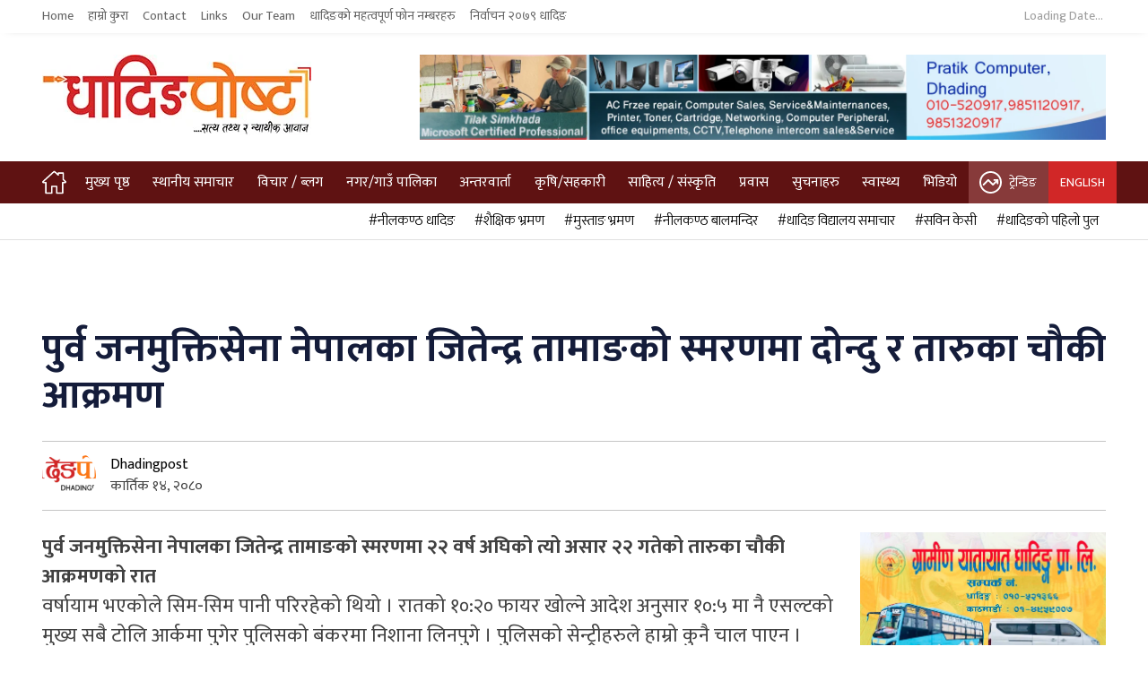

--- FILE ---
content_type: text/html; charset=UTF-8
request_url: https://dhadingpost.com/2023/10/31/74336/
body_size: 17307
content:
<!DOCTYPE html>
<html lang="en-US">
<head>
	<meta charset="UTF-8">
	<meta name="viewport" content="width=device-width, initial-scale=1, shrink-to-fit=no" />
	<meta name="author" content="DhadingPost">
	<meta name="theme-color" content="#1eb0c8">
	<meta name='robots' content='index, follow, max-image-preview:large, max-snippet:-1, max-video-preview:-1' />
	<style>img:is([sizes="auto" i], [sizes^="auto," i]) { contain-intrinsic-size: 3000px 1500px }</style>
	
	<!-- This site is optimized with the Yoast SEO plugin v26.4 - https://yoast.com/wordpress/plugins/seo/ -->
	<title>पुर्व जनमुक्तिसेना नेपालका जितेन्द्र तामाङको स्मरणमा दोन्दु र तारुका चौकी आक्रमण - धादिङपोष्ट</title>
	<link rel="canonical" href="https://dhadingpost.com/2023/10/31/74336/" />
	<meta property="og:locale" content="en_US" />
	<meta property="og:type" content="article" />
	<meta property="og:title" content="पुर्व जनमुक्तिसेना नेपालका जितेन्द्र तामाङको स्मरणमा दोन्दु र तारुका चौकी आक्रमण - धादिङपोष्ट" />
	<meta property="og:description" content="पुर्व जनमुक्तिसेना नेपालका जितेन्द्र तामाङको स्मरणमा २२ वर्ष अघिको&nbsp;त्यो असार २२ गतेको तारुका चौकी आक्रमणको रातवर्षायाम भएकोले सिम-सिम पानी परिरहेको थियो । रातको १०:२० फायर खोल्ने आदेश अनुसार १०:५ मा नै एसल्टको मुख्य सबै टोलि आर्कमा पुगेर पुलिसको बंकरमा निशाना लिनपुगे । पुलिसको सेन्ट्रीहरुले हाम्रो कुनै चाल पाएन । ठिक १०:२० मा १ नं. एसल्टले [&hellip;]" />
	<meta property="og:url" content="https://dhadingpost.com/2023/10/31/74336/" />
	<meta property="og:site_name" content="धादिङपोष्ट" />
	<meta property="article:author" content="https://www.facebook.com/DhadingPost/" />
	<meta property="article:published_time" content="2023-10-31T01:31:27+00:00" />
	<meta property="article:modified_time" content="2023-10-31T01:31:30+00:00" />
	<meta name="author" content="Dhadingpost" />
	<meta name="twitter:label1" content="Written by" />
	<meta name="twitter:data1" content="Dhadingpost" />
	<meta name="twitter:label2" content="Est. reading time" />
	<meta name="twitter:data2" content="2 minutes" />
	<script type="application/ld+json" class="yoast-schema-graph">{"@context":"https://schema.org","@graph":[{"@type":"Article","@id":"https://dhadingpost.com/2023/10/31/74336/#article","isPartOf":{"@id":"https://dhadingpost.com/2023/10/31/74336/"},"author":{"name":"Dhadingpost","@id":"https://dhadingpost.com/#/schema/person/8c354cc270bc1fdcbde127733af91e67"},"headline":"पुर्व जनमुक्तिसेना नेपालका जितेन्द्र तामाङको स्मरणमा दोन्दु र तारुका चौकी आक्रमण","datePublished":"2023-10-31T01:31:27+00:00","dateModified":"2023-10-31T01:31:30+00:00","mainEntityOfPage":{"@id":"https://dhadingpost.com/2023/10/31/74336/"},"wordCount":3,"publisher":{"@id":"https://dhadingpost.com/#organization"},"inLanguage":"en-US"},{"@type":"WebPage","@id":"https://dhadingpost.com/2023/10/31/74336/","url":"https://dhadingpost.com/2023/10/31/74336/","name":"पुर्व जनमुक्तिसेना नेपालका जितेन्द्र तामाङको स्मरणमा दोन्दु र तारुका चौकी आक्रमण - धादिङपोष्ट","isPartOf":{"@id":"https://dhadingpost.com/#website"},"datePublished":"2023-10-31T01:31:27+00:00","dateModified":"2023-10-31T01:31:30+00:00","breadcrumb":{"@id":"https://dhadingpost.com/2023/10/31/74336/#breadcrumb"},"inLanguage":"en-US","potentialAction":[{"@type":"ReadAction","target":["https://dhadingpost.com/2023/10/31/74336/"]}]},{"@type":"BreadcrumbList","@id":"https://dhadingpost.com/2023/10/31/74336/#breadcrumb","itemListElement":[{"@type":"ListItem","position":1,"name":"Home","item":"https://dhadingpost.com/"},{"@type":"ListItem","position":2,"name":"पुर्व जनमुक्तिसेना नेपालका जितेन्द्र तामाङको स्मरणमा दोन्दु र तारुका चौकी आक्रमण"}]},{"@type":"WebSite","@id":"https://dhadingpost.com/#website","url":"https://dhadingpost.com/","name":"धादिङपोष्ट","description":"सत्य तथ्य र न्यायीक आवाज","publisher":{"@id":"https://dhadingpost.com/#organization"},"potentialAction":[{"@type":"SearchAction","target":{"@type":"EntryPoint","urlTemplate":"https://dhadingpost.com/?s={search_term_string}"},"query-input":{"@type":"PropertyValueSpecification","valueRequired":true,"valueName":"search_term_string"}}],"inLanguage":"en-US"},{"@type":"Organization","@id":"https://dhadingpost.com/#organization","name":"धादिङपोष्ट","url":"https://dhadingpost.com/","logo":{"@type":"ImageObject","inLanguage":"en-US","@id":"https://dhadingpost.com/#/schema/logo/image/","url":"http://box5398.temp.domains/~dhadings/wp-content/uploads/2018/10/logo.png","contentUrl":"http://box5398.temp.domains/~dhadings/wp-content/uploads/2018/10/logo.png","width":272,"height":116,"caption":"धादिङपोष्ट"},"image":{"@id":"https://dhadingpost.com/#/schema/logo/image/"}},{"@type":"Person","@id":"https://dhadingpost.com/#/schema/person/8c354cc270bc1fdcbde127733af91e67","name":"Dhadingpost","image":{"@type":"ImageObject","inLanguage":"en-US","@id":"https://dhadingpost.com/#/schema/person/image/","url":"https://dhadingpost.com/wp-content/uploads/2020/08/dpost-96x96.png","contentUrl":"https://dhadingpost.com/wp-content/uploads/2020/08/dpost-96x96.png","caption":"Dhadingpost"},"sameAs":["https://dhadingpost.com/","https://www.facebook.com/DhadingPost/"],"url":"https://dhadingpost.com/author/dpost/"}]}</script>
	<!-- / Yoast SEO plugin. -->


<link rel="alternate" type="application/rss+xml" title="धादिङपोष्ट &raquo; Feed" href="https://dhadingpost.com/feed/" />
<link rel="alternate" type="application/rss+xml" title="धादिङपोष्ट &raquo; Comments Feed" href="https://dhadingpost.com/comments/feed/" />
<script type="text/javascript">
/* <![CDATA[ */
window._wpemojiSettings = {"baseUrl":"https:\/\/s.w.org\/images\/core\/emoji\/16.0.1\/72x72\/","ext":".png","svgUrl":"https:\/\/s.w.org\/images\/core\/emoji\/16.0.1\/svg\/","svgExt":".svg","source":{"concatemoji":"https:\/\/dhadingpost.com\/wp-includes\/js\/wp-emoji-release.min.js?ver=6.8.3"}};
/*! This file is auto-generated */
!function(s,n){var o,i,e;function c(e){try{var t={supportTests:e,timestamp:(new Date).valueOf()};sessionStorage.setItem(o,JSON.stringify(t))}catch(e){}}function p(e,t,n){e.clearRect(0,0,e.canvas.width,e.canvas.height),e.fillText(t,0,0);var t=new Uint32Array(e.getImageData(0,0,e.canvas.width,e.canvas.height).data),a=(e.clearRect(0,0,e.canvas.width,e.canvas.height),e.fillText(n,0,0),new Uint32Array(e.getImageData(0,0,e.canvas.width,e.canvas.height).data));return t.every(function(e,t){return e===a[t]})}function u(e,t){e.clearRect(0,0,e.canvas.width,e.canvas.height),e.fillText(t,0,0);for(var n=e.getImageData(16,16,1,1),a=0;a<n.data.length;a++)if(0!==n.data[a])return!1;return!0}function f(e,t,n,a){switch(t){case"flag":return n(e,"\ud83c\udff3\ufe0f\u200d\u26a7\ufe0f","\ud83c\udff3\ufe0f\u200b\u26a7\ufe0f")?!1:!n(e,"\ud83c\udde8\ud83c\uddf6","\ud83c\udde8\u200b\ud83c\uddf6")&&!n(e,"\ud83c\udff4\udb40\udc67\udb40\udc62\udb40\udc65\udb40\udc6e\udb40\udc67\udb40\udc7f","\ud83c\udff4\u200b\udb40\udc67\u200b\udb40\udc62\u200b\udb40\udc65\u200b\udb40\udc6e\u200b\udb40\udc67\u200b\udb40\udc7f");case"emoji":return!a(e,"\ud83e\udedf")}return!1}function g(e,t,n,a){var r="undefined"!=typeof WorkerGlobalScope&&self instanceof WorkerGlobalScope?new OffscreenCanvas(300,150):s.createElement("canvas"),o=r.getContext("2d",{willReadFrequently:!0}),i=(o.textBaseline="top",o.font="600 32px Arial",{});return e.forEach(function(e){i[e]=t(o,e,n,a)}),i}function t(e){var t=s.createElement("script");t.src=e,t.defer=!0,s.head.appendChild(t)}"undefined"!=typeof Promise&&(o="wpEmojiSettingsSupports",i=["flag","emoji"],n.supports={everything:!0,everythingExceptFlag:!0},e=new Promise(function(e){s.addEventListener("DOMContentLoaded",e,{once:!0})}),new Promise(function(t){var n=function(){try{var e=JSON.parse(sessionStorage.getItem(o));if("object"==typeof e&&"number"==typeof e.timestamp&&(new Date).valueOf()<e.timestamp+604800&&"object"==typeof e.supportTests)return e.supportTests}catch(e){}return null}();if(!n){if("undefined"!=typeof Worker&&"undefined"!=typeof OffscreenCanvas&&"undefined"!=typeof URL&&URL.createObjectURL&&"undefined"!=typeof Blob)try{var e="postMessage("+g.toString()+"("+[JSON.stringify(i),f.toString(),p.toString(),u.toString()].join(",")+"));",a=new Blob([e],{type:"text/javascript"}),r=new Worker(URL.createObjectURL(a),{name:"wpTestEmojiSupports"});return void(r.onmessage=function(e){c(n=e.data),r.terminate(),t(n)})}catch(e){}c(n=g(i,f,p,u))}t(n)}).then(function(e){for(var t in e)n.supports[t]=e[t],n.supports.everything=n.supports.everything&&n.supports[t],"flag"!==t&&(n.supports.everythingExceptFlag=n.supports.everythingExceptFlag&&n.supports[t]);n.supports.everythingExceptFlag=n.supports.everythingExceptFlag&&!n.supports.flag,n.DOMReady=!1,n.readyCallback=function(){n.DOMReady=!0}}).then(function(){return e}).then(function(){var e;n.supports.everything||(n.readyCallback(),(e=n.source||{}).concatemoji?t(e.concatemoji):e.wpemoji&&e.twemoji&&(t(e.twemoji),t(e.wpemoji)))}))}((window,document),window._wpemojiSettings);
/* ]]> */
</script>
<style id='wp-emoji-styles-inline-css' type='text/css'>

	img.wp-smiley, img.emoji {
		display: inline !important;
		border: none !important;
		box-shadow: none !important;
		height: 1em !important;
		width: 1em !important;
		margin: 0 0.07em !important;
		vertical-align: -0.1em !important;
		background: none !important;
		padding: 0 !important;
	}
</style>
<link rel='stylesheet' id='wp-block-library-css' href='https://dhadingpost.com/wp-includes/css/dist/block-library/style.min.css?ver=6.8.3' type='text/css' media='all' />
<style id='classic-theme-styles-inline-css' type='text/css'>
/*! This file is auto-generated */
.wp-block-button__link{color:#fff;background-color:#32373c;border-radius:9999px;box-shadow:none;text-decoration:none;padding:calc(.667em + 2px) calc(1.333em + 2px);font-size:1.125em}.wp-block-file__button{background:#32373c;color:#fff;text-decoration:none}
</style>
<style id='pdfemb-pdf-embedder-viewer-style-inline-css' type='text/css'>
.wp-block-pdfemb-pdf-embedder-viewer{max-width:none}

</style>
<style id='global-styles-inline-css' type='text/css'>
:root{--wp--preset--aspect-ratio--square: 1;--wp--preset--aspect-ratio--4-3: 4/3;--wp--preset--aspect-ratio--3-4: 3/4;--wp--preset--aspect-ratio--3-2: 3/2;--wp--preset--aspect-ratio--2-3: 2/3;--wp--preset--aspect-ratio--16-9: 16/9;--wp--preset--aspect-ratio--9-16: 9/16;--wp--preset--color--black: #000000;--wp--preset--color--cyan-bluish-gray: #abb8c3;--wp--preset--color--white: #ffffff;--wp--preset--color--pale-pink: #f78da7;--wp--preset--color--vivid-red: #cf2e2e;--wp--preset--color--luminous-vivid-orange: #ff6900;--wp--preset--color--luminous-vivid-amber: #fcb900;--wp--preset--color--light-green-cyan: #7bdcb5;--wp--preset--color--vivid-green-cyan: #00d084;--wp--preset--color--pale-cyan-blue: #8ed1fc;--wp--preset--color--vivid-cyan-blue: #0693e3;--wp--preset--color--vivid-purple: #9b51e0;--wp--preset--gradient--vivid-cyan-blue-to-vivid-purple: linear-gradient(135deg,rgba(6,147,227,1) 0%,rgb(155,81,224) 100%);--wp--preset--gradient--light-green-cyan-to-vivid-green-cyan: linear-gradient(135deg,rgb(122,220,180) 0%,rgb(0,208,130) 100%);--wp--preset--gradient--luminous-vivid-amber-to-luminous-vivid-orange: linear-gradient(135deg,rgba(252,185,0,1) 0%,rgba(255,105,0,1) 100%);--wp--preset--gradient--luminous-vivid-orange-to-vivid-red: linear-gradient(135deg,rgba(255,105,0,1) 0%,rgb(207,46,46) 100%);--wp--preset--gradient--very-light-gray-to-cyan-bluish-gray: linear-gradient(135deg,rgb(238,238,238) 0%,rgb(169,184,195) 100%);--wp--preset--gradient--cool-to-warm-spectrum: linear-gradient(135deg,rgb(74,234,220) 0%,rgb(151,120,209) 20%,rgb(207,42,186) 40%,rgb(238,44,130) 60%,rgb(251,105,98) 80%,rgb(254,248,76) 100%);--wp--preset--gradient--blush-light-purple: linear-gradient(135deg,rgb(255,206,236) 0%,rgb(152,150,240) 100%);--wp--preset--gradient--blush-bordeaux: linear-gradient(135deg,rgb(254,205,165) 0%,rgb(254,45,45) 50%,rgb(107,0,62) 100%);--wp--preset--gradient--luminous-dusk: linear-gradient(135deg,rgb(255,203,112) 0%,rgb(199,81,192) 50%,rgb(65,88,208) 100%);--wp--preset--gradient--pale-ocean: linear-gradient(135deg,rgb(255,245,203) 0%,rgb(182,227,212) 50%,rgb(51,167,181) 100%);--wp--preset--gradient--electric-grass: linear-gradient(135deg,rgb(202,248,128) 0%,rgb(113,206,126) 100%);--wp--preset--gradient--midnight: linear-gradient(135deg,rgb(2,3,129) 0%,rgb(40,116,252) 100%);--wp--preset--font-size--small: 13px;--wp--preset--font-size--medium: 20px;--wp--preset--font-size--large: 36px;--wp--preset--font-size--x-large: 42px;--wp--preset--spacing--20: 0.44rem;--wp--preset--spacing--30: 0.67rem;--wp--preset--spacing--40: 1rem;--wp--preset--spacing--50: 1.5rem;--wp--preset--spacing--60: 2.25rem;--wp--preset--spacing--70: 3.38rem;--wp--preset--spacing--80: 5.06rem;--wp--preset--shadow--natural: 6px 6px 9px rgba(0, 0, 0, 0.2);--wp--preset--shadow--deep: 12px 12px 50px rgba(0, 0, 0, 0.4);--wp--preset--shadow--sharp: 6px 6px 0px rgba(0, 0, 0, 0.2);--wp--preset--shadow--outlined: 6px 6px 0px -3px rgba(255, 255, 255, 1), 6px 6px rgba(0, 0, 0, 1);--wp--preset--shadow--crisp: 6px 6px 0px rgba(0, 0, 0, 1);}:where(.is-layout-flex){gap: 0.5em;}:where(.is-layout-grid){gap: 0.5em;}body .is-layout-flex{display: flex;}.is-layout-flex{flex-wrap: wrap;align-items: center;}.is-layout-flex > :is(*, div){margin: 0;}body .is-layout-grid{display: grid;}.is-layout-grid > :is(*, div){margin: 0;}:where(.wp-block-columns.is-layout-flex){gap: 2em;}:where(.wp-block-columns.is-layout-grid){gap: 2em;}:where(.wp-block-post-template.is-layout-flex){gap: 1.25em;}:where(.wp-block-post-template.is-layout-grid){gap: 1.25em;}.has-black-color{color: var(--wp--preset--color--black) !important;}.has-cyan-bluish-gray-color{color: var(--wp--preset--color--cyan-bluish-gray) !important;}.has-white-color{color: var(--wp--preset--color--white) !important;}.has-pale-pink-color{color: var(--wp--preset--color--pale-pink) !important;}.has-vivid-red-color{color: var(--wp--preset--color--vivid-red) !important;}.has-luminous-vivid-orange-color{color: var(--wp--preset--color--luminous-vivid-orange) !important;}.has-luminous-vivid-amber-color{color: var(--wp--preset--color--luminous-vivid-amber) !important;}.has-light-green-cyan-color{color: var(--wp--preset--color--light-green-cyan) !important;}.has-vivid-green-cyan-color{color: var(--wp--preset--color--vivid-green-cyan) !important;}.has-pale-cyan-blue-color{color: var(--wp--preset--color--pale-cyan-blue) !important;}.has-vivid-cyan-blue-color{color: var(--wp--preset--color--vivid-cyan-blue) !important;}.has-vivid-purple-color{color: var(--wp--preset--color--vivid-purple) !important;}.has-black-background-color{background-color: var(--wp--preset--color--black) !important;}.has-cyan-bluish-gray-background-color{background-color: var(--wp--preset--color--cyan-bluish-gray) !important;}.has-white-background-color{background-color: var(--wp--preset--color--white) !important;}.has-pale-pink-background-color{background-color: var(--wp--preset--color--pale-pink) !important;}.has-vivid-red-background-color{background-color: var(--wp--preset--color--vivid-red) !important;}.has-luminous-vivid-orange-background-color{background-color: var(--wp--preset--color--luminous-vivid-orange) !important;}.has-luminous-vivid-amber-background-color{background-color: var(--wp--preset--color--luminous-vivid-amber) !important;}.has-light-green-cyan-background-color{background-color: var(--wp--preset--color--light-green-cyan) !important;}.has-vivid-green-cyan-background-color{background-color: var(--wp--preset--color--vivid-green-cyan) !important;}.has-pale-cyan-blue-background-color{background-color: var(--wp--preset--color--pale-cyan-blue) !important;}.has-vivid-cyan-blue-background-color{background-color: var(--wp--preset--color--vivid-cyan-blue) !important;}.has-vivid-purple-background-color{background-color: var(--wp--preset--color--vivid-purple) !important;}.has-black-border-color{border-color: var(--wp--preset--color--black) !important;}.has-cyan-bluish-gray-border-color{border-color: var(--wp--preset--color--cyan-bluish-gray) !important;}.has-white-border-color{border-color: var(--wp--preset--color--white) !important;}.has-pale-pink-border-color{border-color: var(--wp--preset--color--pale-pink) !important;}.has-vivid-red-border-color{border-color: var(--wp--preset--color--vivid-red) !important;}.has-luminous-vivid-orange-border-color{border-color: var(--wp--preset--color--luminous-vivid-orange) !important;}.has-luminous-vivid-amber-border-color{border-color: var(--wp--preset--color--luminous-vivid-amber) !important;}.has-light-green-cyan-border-color{border-color: var(--wp--preset--color--light-green-cyan) !important;}.has-vivid-green-cyan-border-color{border-color: var(--wp--preset--color--vivid-green-cyan) !important;}.has-pale-cyan-blue-border-color{border-color: var(--wp--preset--color--pale-cyan-blue) !important;}.has-vivid-cyan-blue-border-color{border-color: var(--wp--preset--color--vivid-cyan-blue) !important;}.has-vivid-purple-border-color{border-color: var(--wp--preset--color--vivid-purple) !important;}.has-vivid-cyan-blue-to-vivid-purple-gradient-background{background: var(--wp--preset--gradient--vivid-cyan-blue-to-vivid-purple) !important;}.has-light-green-cyan-to-vivid-green-cyan-gradient-background{background: var(--wp--preset--gradient--light-green-cyan-to-vivid-green-cyan) !important;}.has-luminous-vivid-amber-to-luminous-vivid-orange-gradient-background{background: var(--wp--preset--gradient--luminous-vivid-amber-to-luminous-vivid-orange) !important;}.has-luminous-vivid-orange-to-vivid-red-gradient-background{background: var(--wp--preset--gradient--luminous-vivid-orange-to-vivid-red) !important;}.has-very-light-gray-to-cyan-bluish-gray-gradient-background{background: var(--wp--preset--gradient--very-light-gray-to-cyan-bluish-gray) !important;}.has-cool-to-warm-spectrum-gradient-background{background: var(--wp--preset--gradient--cool-to-warm-spectrum) !important;}.has-blush-light-purple-gradient-background{background: var(--wp--preset--gradient--blush-light-purple) !important;}.has-blush-bordeaux-gradient-background{background: var(--wp--preset--gradient--blush-bordeaux) !important;}.has-luminous-dusk-gradient-background{background: var(--wp--preset--gradient--luminous-dusk) !important;}.has-pale-ocean-gradient-background{background: var(--wp--preset--gradient--pale-ocean) !important;}.has-electric-grass-gradient-background{background: var(--wp--preset--gradient--electric-grass) !important;}.has-midnight-gradient-background{background: var(--wp--preset--gradient--midnight) !important;}.has-small-font-size{font-size: var(--wp--preset--font-size--small) !important;}.has-medium-font-size{font-size: var(--wp--preset--font-size--medium) !important;}.has-large-font-size{font-size: var(--wp--preset--font-size--large) !important;}.has-x-large-font-size{font-size: var(--wp--preset--font-size--x-large) !important;}
:where(.wp-block-post-template.is-layout-flex){gap: 1.25em;}:where(.wp-block-post-template.is-layout-grid){gap: 1.25em;}
:where(.wp-block-columns.is-layout-flex){gap: 2em;}:where(.wp-block-columns.is-layout-grid){gap: 2em;}
:root :where(.wp-block-pullquote){font-size: 1.5em;line-height: 1.6;}
</style>
<link rel='stylesheet' id='ws_main-css' href='https://dhadingpost.com/wp-content/themes/ws_dpost/assets/stylesheets/main.css?ver=1.0' type='text/css' media='all' />
<link rel='stylesheet' id='ws_style-css' href='https://dhadingpost.com/wp-content/themes/ws_dpost/style.css?ver=6.8.3' type='text/css' media='all' />
<script type="text/javascript" src="https://dhadingpost.com/wp-includes/js/jquery/jquery.min.js?ver=3.7.1" id="jquery-core-js"></script>
<script type="text/javascript" src="https://dhadingpost.com/wp-includes/js/jquery/jquery-migrate.min.js?ver=3.4.1" id="jquery-migrate-js"></script>
<link rel="https://api.w.org/" href="https://dhadingpost.com/wp-json/" /><link rel="alternate" title="JSON" type="application/json" href="https://dhadingpost.com/wp-json/wp/v2/posts/74336" /><link rel="EditURI" type="application/rsd+xml" title="RSD" href="https://dhadingpost.com/xmlrpc.php?rsd" />
<link rel='shortlink' href='https://dhadingpost.com/?p=74336' />
<link rel="alternate" title="oEmbed (JSON)" type="application/json+oembed" href="https://dhadingpost.com/wp-json/oembed/1.0/embed?url=https%3A%2F%2Fdhadingpost.com%2F2023%2F10%2F31%2F74336%2F" />
<link rel="alternate" title="oEmbed (XML)" type="text/xml+oembed" href="https://dhadingpost.com/wp-json/oembed/1.0/embed?url=https%3A%2F%2Fdhadingpost.com%2F2023%2F10%2F31%2F74336%2F&#038;format=xml" />
<link rel="icon" href="https://dhadingpost.com/wp-content/uploads/2020/08/favicon.png" sizes="32x32" />
<link rel="icon" href="https://dhadingpost.com/wp-content/uploads/2020/08/favicon.png" sizes="192x192" />
<link rel="apple-touch-icon" href="https://dhadingpost.com/wp-content/uploads/2020/08/favicon.png" />
<meta name="msapplication-TileImage" content="https://dhadingpost.com/wp-content/uploads/2020/08/favicon.png" />
		<style type="text/css" id="wp-custom-css">
			.dropdown-toggle::after {
    display: inline-block;
    vertical-align: 0.255em;
    content: "";
    border-top: 0.3em solid;
    border-right: 0.3em solid transparent;
    border-bottom: 0;
    border-left: 0.3em solid transparent;
}

.caret.dropdown-toggle{
	display: flex;
	align-items: center;
	justify-content: center;
}

.text-sabai{
	font-size: 18px;
	font-weight: 600;
}

.sidebar-news.for-category.for-opinion header{
	padding-top: 0;
	padding-bottom: 0;
}		</style>
		<style id="kirki-inline-styles"></style></head>
<body>
	<div class="navbar-top d-none d-lg-flex">
		<div class="container">
			<div class="row">
				<div class="col-8">
					<ul id="menu-topmenu" class="navbar-nav mr-auto"><li itemscope="itemscope" itemtype="https://www.schema.org/SiteNavigationElement" id="nav-item-826" class="menu-item menu-item-type-custom menu-item-object-custom menu-item-home nav-item-826"><a title="Home" href="https://dhadingpost.com" class="nav-link">Home</a></li>
<li itemscope="itemscope" itemtype="https://www.schema.org/SiteNavigationElement" id="nav-item-827" class="menu-item menu-item-type-post_type menu-item-object-page nav-item-827"><a title="हाम्रो कुरा" href="https://dhadingpost.com/about-us/" class="nav-link">हाम्रो कुरा</a></li>
<li itemscope="itemscope" itemtype="https://www.schema.org/SiteNavigationElement" id="nav-item-829" class="menu-item menu-item-type-post_type menu-item-object-page nav-item-829"><a title="Contact" href="https://dhadingpost.com/contact/" class="nav-link">Contact</a></li>
<li itemscope="itemscope" itemtype="https://www.schema.org/SiteNavigationElement" id="nav-item-1040" class="menu-item menu-item-type-post_type menu-item-object-page nav-item-1040"><a title="Links" href="https://dhadingpost.com/links/" class="nav-link">Links</a></li>
<li itemscope="itemscope" itemtype="https://www.schema.org/SiteNavigationElement" id="nav-item-1041" class="menu-item menu-item-type-post_type menu-item-object-page nav-item-1041"><a title="Our Team" href="https://dhadingpost.com/our-team/" class="nav-link">Our Team</a></li>
<li itemscope="itemscope" itemtype="https://www.schema.org/SiteNavigationElement" id="nav-item-1042" class="menu-item menu-item-type-post_type menu-item-object-page nav-item-1042"><a title="धादिङको महत्वपूर्ण फोन नम्बरहरु" href="https://dhadingpost.com/phone-diary/" class="nav-link">धादिङको महत्वपूर्ण फोन नम्बरहरु</a></li>
<li itemscope="itemscope" itemtype="https://www.schema.org/SiteNavigationElement" id="nav-item-68633" class="menu-item menu-item-type-taxonomy menu-item-object-category nav-item-68633"><a title="निर्वाचन २०७९ धादिङ" href="https://dhadingpost.com/category/election-2079/" class="nav-link">निर्वाचन २०७९ धादिङ</a></li>
</ul>				</div>
				<div class="col">
					<div class="top-date" id="topDateAndTime"><span id="topDate">Loading Date... </span>&nbsp;<span id="topTime"></span></div>
				</div>
			</div>
		</div>
	</div>

	<div class="nav-top">
		<div class="container mt-3 mb-3">
			<div class="row">
				<div class="col-lg-4">
							<a href="https://dhadingpost.com/" class="brand">
			<img src="https://dhadingpost.com/wp-content/uploads/2020/09/DhadingPost-logo.jpg"  alt="logo" class="responsive-image"></a>
							</div>
								<div class="col">
					<a href="https://www.facebook.com/p/Pratik-Computer-Training-Center-100071798251026/" target="_blank" class="top-ad">
						<figure>
							<img src="https://dhadingpost.com/wp-content/uploads/2024/08/pratik-copy.jpg" class="responsive-image" alt="">
						</figure>
					</a>
				</div>
			</div>
		</div>
	</div>
	<div class="nav">
		<div class="container">
			<nav class="navbar">
				<a href="https://dhadingpost.com" class="navbar-brand my-auto">
					<figure class="d-flex align-items-center">
						<img src="https://dhadingpost.com/wp-content/themes/ws_dpost/assets/images/icons/home-light.svg" class="responsive-image" alt="">
					</figure>
				</a>

				<div class="navbar-collapse ml-2">
					<span onclick="openNav()">&#9776; </span>
				</div>

				<ul id="mySidenav" class="navbar-nav sidenav"><li class='nav-item  menu-item menu-item-type-custom menu-item-object-custom menu-item-home'><a class="nav-link" href="https://dhadingpost.com">मुख्य पृष्ठ</a></a></li><li class='nav-item  menu-item menu-item-type-taxonomy menu-item-object-category'><a class="nav-link" href="https://dhadingpost.com/category/local-news/">स्थानीय समाचार</a></a></li><li class='nav-item  menu-item menu-item-type-taxonomy menu-item-object-category'><a class="nav-link" href="https://dhadingpost.com/category/opinion-blog/">विचार / ब्लग</a></a></li><li class='nav-item dropdown  menu-item menu-item-type-taxonomy menu-item-object-category menu-item-has-children'><a class="nav-link" href="https://dhadingpost.com/category/nagar-gaunpalika/">नगर/गाउँ पालिका</a></a>
							<span class='caret dropdown-toggle'></span>
<ul class="dropdown-menu">
<li class='nav-item ' menu-item menu-item-type-taxonomy menu-item-object-category'><a class="nav-link" href="https://dhadingpost.com/category/nagar-gaunpalika/neelakantha/">नीलकण्ठ नगरपालिका</a></a></li><li class='nav-item ' menu-item menu-item-type-taxonomy menu-item-object-category'><a class="nav-link" href="https://dhadingpost.com/category/nagar-gaunpalika/dhunibesi/">धुनीबेसी नगरपालिका</a></a></li><li class='nav-item ' menu-item menu-item-type-taxonomy menu-item-object-category'><a class="nav-link" href="https://dhadingpost.com/category/nagar-gaunpalika/gajuri/">गजुरी गाउँपालिका</a></a></li><li class='nav-item ' menu-item menu-item-type-taxonomy menu-item-object-category'><a class="nav-link" href="https://dhadingpost.com/category/nagar-gaunpalika/shiddhalek/">सिद्धलेक गाउँपालिका</a></a></li><li class='nav-item ' menu-item menu-item-type-taxonomy menu-item-object-category'><a class="nav-link" href="https://dhadingpost.com/category/nagar-gaunpalika/ganggajamuna/">गंगाजमुना गाउँपालिका</a></a></li><li class='nav-item ' menu-item menu-item-type-taxonomy menu-item-object-category'><a class="nav-link" href="https://dhadingpost.com/category/nagar-gaunpalika/galchhi/">गल्छी गाउँपालिका</a></a></li><li class='nav-item ' menu-item menu-item-type-taxonomy menu-item-object-category'><a class="nav-link" href="https://dhadingpost.com/category/nagar-gaunpalika/jwalamukhi/">ज्वालामुखी गाउँपालिका</a></a></li><li class='nav-item ' menu-item menu-item-type-taxonomy menu-item-object-category'><a class="nav-link" href="https://dhadingpost.com/category/nagar-gaunpalika/tripurasundari/">त्रिपुरासुन्दरी गाउँपालिका</a></a></li><li class='nav-item ' menu-item menu-item-type-taxonomy menu-item-object-category'><a class="nav-link" href="https://dhadingpost.com/category/nagar-gaunpalika/rubibally/">रुबीभ्याली गाउँपालिका</a></a></li><li class='nav-item ' menu-item menu-item-type-taxonomy menu-item-object-category'><a class="nav-link" href="https://dhadingpost.com/category/nagar-gaunpalika/thakre/">थाँक्रे गाउँपालिका</a></a></li><li class='nav-item ' menu-item menu-item-type-taxonomy menu-item-object-category'><a class="nav-link" href="https://dhadingpost.com/category/nagar-gaunpalika/benighatrorang/">बेनिघाटरोराङ गाउँपालिका</a></a></li><li class='nav-item ' menu-item menu-item-type-taxonomy menu-item-object-category'><a class="nav-link" href="https://dhadingpost.com/category/nagar-gaunpalika/netrawati-dabjong/">नेत्रावती डब्जोङ गाउँपालिका</a></a></li><li class='nav-item ' menu-item menu-item-type-taxonomy menu-item-object-category'><a class="nav-link" href="https://dhadingpost.com/category/nagar-gaunpalika/khaniyabas/">खनियाँबास गाउँपालिका</a></a></li></ul>
</li><li class='nav-item  menu-item menu-item-type-taxonomy menu-item-object-category'><a class="nav-link" href="https://dhadingpost.com/category/interview/">अन्तरवार्ता</a></a></li><li class='nav-item  menu-item menu-item-type-taxonomy menu-item-object-category'><a class="nav-link" href="https://dhadingpost.com/category/agriculture/">कृषि/सहकारी</a></a></li><li class='nav-item  menu-item menu-item-type-taxonomy menu-item-object-category'><a class="nav-link" href="https://dhadingpost.com/category/literature-culture/">साहित्य / संस्कृति</a></a></li><li class='nav-item  menu-item menu-item-type-taxonomy menu-item-object-category'><a class="nav-link" href="https://dhadingpost.com/category/prawas/">प्रवास</a></a></li><li class='nav-item  menu-item menu-item-type-taxonomy menu-item-object-category'><a class="nav-link" href="https://dhadingpost.com/category/notices/">सुचनाहरु</a></a></li><li class='nav-item  menu-item menu-item-type-taxonomy menu-item-object-category'><a class="nav-link" href="https://dhadingpost.com/category/health/">स्वास्थ्य</a></a></li><li class='nav-item  menu-item menu-item-type-taxonomy menu-item-object-category'><a class="nav-link" href="https://dhadingpost.com/category/videos/">भिडियो</a></a></li><a href="https://dhadingpost.com/" class="brand">
							<figure>
							<img src="https://dhadingpost.com/wp-content/uploads/2020/09/DhadingPost-logo.jpg"  alt="logo" class="responsive-image">
							</figure>
							</a><a href="javascript:void(0)" class="closebtn" onclick="closeNav()">&times;</a></ul>								<a href="https://dhadingpost.com/category/trending" class="navbar-trn">
					<img src="https://dhadingpost.com/wp-content/themes/ws_dpost/assets/images/icons/trend.svg" class="responsive-image" alt="">
					ट्रेन्डिङ	
				</a>
				<a href="https://dhadingpost.com/category/english" class="navbar-eng">
					English
				</a>
			</nav>
		</div>
	</div>

	<div class="nav-trend">
		<div class="container">
			<div class="navbar-link pt-2 pb-2">
				<a href='https://dhadingpost.com/tag/%e0%a4%a8%e0%a5%80%e0%a4%b2%e0%a4%95%e0%a4%a3%e0%a5%8d%e0%a4%a0-%e0%a4%a7%e0%a4%be%e0%a4%a6%e0%a4%bf%e0%a4%99' class="item-link">&nbsp; #नीलकण्ठ धादिङ</a><a href='https://dhadingpost.com/tag/%e0%a4%b6%e0%a5%88%e0%a4%95%e0%a5%8d%e0%a4%b7%e0%a4%bf%e0%a4%95-%e0%a4%ad%e0%a5%8d%e0%a4%b0%e0%a4%ae%e0%a4%a3' class="item-link">&nbsp; #शैक्षिक भ्रमण</a><a href='https://dhadingpost.com/tag/%e0%a4%ae%e0%a5%81%e0%a4%b8%e0%a5%8d%e0%a4%a4%e0%a4%be%e0%a4%99-%e0%a4%ad%e0%a5%8d%e0%a4%b0%e0%a4%ae%e0%a4%a3' class="item-link">&nbsp; #मुस्ताङ भ्रमण</a><a href='https://dhadingpost.com/tag/%e0%a4%a8%e0%a5%80%e0%a4%b2%e0%a4%95%e0%a4%a3%e0%a5%8d%e0%a4%a0-%e0%a4%ac%e0%a4%be%e0%a4%b2%e0%a4%ae%e0%a4%a8%e0%a5%8d%e0%a4%a6%e0%a4%bf%e0%a4%b0' class="item-link">&nbsp; #नीलकण्ठ बालमन्दिर</a><a href='https://dhadingpost.com/tag/%e0%a4%a7%e0%a4%be%e0%a4%a6%e0%a4%bf%e0%a4%99-%e0%a4%b5%e0%a4%bf%e0%a4%a6%e0%a5%8d%e0%a4%af%e0%a4%be%e0%a4%b2%e0%a4%af-%e0%a4%b8%e0%a4%ae%e0%a4%be%e0%a4%9a%e0%a4%be%e0%a4%b0' class="item-link">&nbsp; #धादिङ विद्यालय समाचार</a><a href='https://dhadingpost.com/tag/%e0%a4%b8%e0%a4%b5%e0%a4%bf%e0%a4%a8-%e0%a4%95%e0%a5%87%e0%a4%b8%e0%a5%80' class="item-link">&nbsp; #सविन केसी</a><a href='https://dhadingpost.com/tag/%e0%a4%a7%e0%a4%be%e0%a4%a6%e0%a4%bf%e0%a4%99%e0%a4%95%e0%a5%8b-%e0%a4%aa%e0%a4%b9%e0%a4%bf%e0%a4%b2%e0%a5%8b-%e0%a4%aa%e0%a5%81%e0%a4%b2' class="item-link">&nbsp; #धादिङको पहिलो पुल</a>			</div>
		</div>
	</div>
	<section class="section section-ad pt-4 pb-2 pb-sm-3">
		<div class="container">
						<figure>
				<a href="" target="_blank"><img src="" class="responsive-image" alt=""></a>
			</figure>
		</div>
	</section>
</body>
<script>
	function openNav() {
		document.getElementById("mySidenav").style.width = "250px";
	}

	function closeNav() {
		document.getElementById("mySidenav").style.width = "0";
	}
</script>
<!-- Marquee Ads -->

  <section class="str3 str_wrap">
  </section>
<script src="http://code.jquery.com/jquery-1.11.3.min.js"></script>
<script>
  jQuery(document).ready(function( $ ) {
  $(window).load(function() { 
        
    
    $('.str3').liMarquee({
      direction: 'left',  
      loop:-1,      
      scrolldelay: 0,   
      scrollamount:100, 
      circular: true,   
      drag: true      
    });
    
    $('.str3-2').liMarquee({
      direction: 'left',  
      loop:-1,      
      scrolldelay: 0,   
      scrollamount:120, 
      circular: true,   
      drag: true      
    });
    
        
    });
})
</script>
		<main>
			<div class="container pt-2 pt-sm-4">
				<div class="row">
					<div class="col-12">
						<div class="single-content">
							<h1 class="header pb-3">पुर्व जनमुक्तिसेना नेपालका जितेन्द्र तामाङको स्मरणमा दोन्दु र तारुका चौकी आक्रमण</h1>
							<div class="author pb-2 pt-2">
								<figure class="author-thumbnail">
									<img alt='Avatar photo' src='https://dhadingpost.com/wp-content/uploads/2020/08/dpost-96x96.png' srcset='https://dhadingpost.com/wp-content/uploads/2020/08/dpost-192x116.png 2x' class='avatar avatar-96 photo' height='96' width='96' decoding='async'/>									
								</figure>
								<div class="author_content pr-3">
									<a href="https://dhadingpost.com/author/dpost/" class="author-name">Dhadingpost</a>
									<div class="author_role">
																				कार्तिक १४, २०८०
									</div>
								</div>
								<div class="share-social mt-0 mt-md-0 ml-sm-auto">
									<!-- ShareThis BEGIN -->
<div class="sharethis-inline-share-buttons"></div>
<!-- ShareThis END -->
								</div>
							</div>
						</div>
					</div>

					<div class="col-lg-9">
						<div class="single-content">
							<article class="pt-4 pb-4">
								
<p><strong>पुर्व जनमुक्तिसेना नेपालका जितेन्द्र तामाङको स्मरणमा २२ वर्ष अघिको</strong>&nbsp;<strong>त्यो असार २२ गतेको तारुका चौकी आक्रमणको रात</strong><br>वर्षायाम भएकोले सिम-सिम पानी परिरहेको थियो । रातको १०:२० फायर खोल्ने आदेश अनुसार १०:५ मा नै एसल्टको मुख्य सबै टोलि आर्कमा पुगेर पुलिसको बंकरमा निशाना लिनपुगे । पुलिसको सेन्ट्रीहरुले हाम्रो कुनै चाल पाएन । ठिक १०:२० मा १ नं. एसल्टले पहिलो फयरिङ खोल्यो र पहिलो टर्गेट्मा नै सेन्ट्री बसेको एक पुलिस ढल्न पुगे ।</p>



<p>रिजर्भ ग्रुपहरु २०-२५ मिटर टाढा नै रोकिएर बसेका थिए, फायर खुल्ने बितिक्कै एकैपटक होमिङका साथ अगाडि बढे । लडाइँको पहिलो पहलकदमी हाम्रो नियन्त्रणमा रह्यो र प्रहरी दाजुभाइलाई हाम्रो लडाइँ र दुश्मनी तिमीहरू संग होइन हतियार बुझाउ ज्यान बचाउको कासन धेरै पटक गरियो तर निरन्तर प्रतिकार गरे पछि ३ नं. मुख्य एसल्टलाई माइन चढाउने आदेश मुताबिक माइन चढाउन जाँदा राजु दाहाल (सागर) को प्रहरीको गोलि लागेर शहदत भयो ।</p>



<ul class="wp-block-list">
<li><a href="https://dhadingpost.com/2020/07/06/43118/" target="_blank" rel="noreferrer noopener">तारुका चौकी आक्रमण, जहाँ धादिङका दोन्दु र सागर सहिद बने</a></li>



<li><a href="https://dhadingpost.com/2016/11/05/13027/" target="_blank" rel="noreferrer noopener">तात्कालिन इलाका इन्चार्ज बुद्धिलाल तामाङको द्वन्दु सँग अविस्मरणिय क्षण</a></li>
</ul>



<p>सागरको सहदत पछि आक्रोशित भएर हाम्रो तर्फबाट भीषण आक्रमण भयो ठूलो बिल्डिङ हुँदा पुलिसलाई नियन्त्रण गर्न गह्रो भयो पुन ३ नम्बर ग्रुपले माइन चढार विस्फोट गराए पछि लगभग लडाइँ अन्तिम भयो ।</p>



<p>१० जना पुलिस दाजुभाइले संसारबाट बिदा लिए । १ घन्टा भित्र फाइनल गर्ने योजना भए पनि लडाइँ २ घन्टा चल्यो । आधा टोलि सर्च र आधा टोलिले वरिपरि घेरेर ब्लकिङ गरिरह्यो । सर्च कार्वाही हुँदै गर्दा कृषि बैंकको तलामा लुकेर बसेका एक पुलिसले ग्रिनेट प्रहर गर्यो र पुन: त्यही ग्रिनेट टिपेर पुलिस माथि प्रहर गर्न खोज्दा कमरेड गणेश तामाङ (दोन्दु ) गम्भीर घाइते हुनु भयो, उपचारको क्रममा उहाँको पनि सहदत भयो ।</p>
								<div class="fb-like-box" data-href="https://www.facebook.com/DhadingPost" data-colorscheme="light" data-show-faces="false" data-header="false" data-stream="false" data-show-border="true"></div>
							</article>
						</div>

						<!-- replace data-href with value of post's URL -->
						<div class="fb-comments" data-href="https://dhadingpost.com/2023/10/31/74336/" data-numposts="5" data-width="100%"></div>

														<section class="section section-ad pt-2 pb-2">
									<figure>
										<a href="" target="_blank">
											<img src="https://dhadingpost.com/wp-content/uploads/2023/10/gramin.jpg" class="responsive-image" alt="">
										</a>
									</figure>
								</section>
																<section class="section section-ad pt-2 pb-2">
									<figure>
										<a href="" target="_blank">
											<img src="https://dhadingpost.com/wp-content/uploads/2024/04/susamarpan.jpe" class="responsive-image" alt="">
										</a>
									</figure>
								</section>
																<section class="section section-ad pt-2 pb-2">
									<figure>
										<a href="" target="_blank">
											<img src="https://dhadingpost.com/wp-content/uploads/2025/08/santi-chek.jpg" class="responsive-image" alt="">
										</a>
									</figure>
								</section>
																<section class="section section-ad pt-2 pb-2">
									<figure>
										<a href="" target="_blank">
											<img src="https://dhadingpost.com/wp-content/uploads/2025/08/jus-pasal.jpg" class="responsive-image" alt="">
										</a>
									</figure>
								</section>
																<section class="section section-ad pt-2 pb-2">
									<figure>
										<a href="" target="_blank">
											<img src="https://dhadingpost.com/wp-content/uploads/2025/12/pauwali-khajaghar-final.png" class="responsive-image" alt="">
										</a>
									</figure>
								</section>
																<section class="section section-ad pt-2 pb-2">
									<figure>
										<a href="" target="_blank">
											<img src="https://dhadingpost.com/wp-content/uploads/2026/01/advance.jpg" class="responsive-image" alt="">
										</a>
									</figure>
								</section>
													</div>
					<div class="col-lg-3">
				<section class="section section-ad pt-4 pb-3">
				<figure>
					<a href="" target="_blank">
						<img src="https://dhadingpost.com/wp-content/uploads/2023/10/gramin.jpg" class="responsive-image" alt="">
					</a>
				</figure>
			</section>
						<section class="section section-ad pt-4 pb-3">
				<figure>
					<a href="" target="_blank">
						<img src="https://dhadingpost.com/wp-content/uploads/2024/04/susamarpan.jpe" class="responsive-image" alt="">
					</a>
				</figure>
			</section>
						<section class="section section-ad pt-4 pb-3">
				<figure>
					<a href="" target="_blank">
						<img src="https://dhadingpost.com/wp-content/uploads/2025/08/santi-chek.jpg" class="responsive-image" alt="">
					</a>
				</figure>
			</section>
						<section class="section section-ad pt-4 pb-3">
				<figure>
					<a href="" target="_blank">
						<img src="https://dhadingpost.com/wp-content/uploads/2025/08/jus-pasal.jpg" class="responsive-image" alt="">
					</a>
				</figure>
			</section>
						<section class="section section-ad pt-4 pb-3">
				<figure>
					<a href="" target="_blank">
						<img src="https://dhadingpost.com/wp-content/uploads/2025/12/pauwali-khajaghar-final.png" class="responsive-image" alt="">
					</a>
				</figure>
			</section>
						<section class="section section-ad pt-4 pb-3">
				<figure>
					<a href="" target="_blank">
						<img src="https://dhadingpost.com/wp-content/uploads/2026/01/advance.jpg" class="responsive-image" alt="">
					</a>
				</figure>
			</section>
				<div class="col-lg-12">
		<div class="sidebar-news for-category d-flex flex-column justify-content-between h-100">
                        <header><h5>सुचनाहरु</h5></header>

                                                        <a href="https://dhadingpost.com/2025/09/01/84113/" class="item sidebar-item">
                                    <div class="item-content">
                                        <h4 class="item-content_header">बेनीघाट रोराङको प्रविधिमैत्री सीप प्रतियोगिता हुने बारे सूचना</h4>
                                    </div>
                                </a>
                                                            <a href="https://dhadingpost.com/2025/08/20/83890/" class="item sidebar-item">
                                    <div class="item-content">
                                        <h4 class="item-content_header">बेनीघाट रोराङको तीज गीत प्रतियोगिता हुनेबारे सूचना</h4>
                                    </div>
                                </a>
                                                            <a href="https://dhadingpost.com/2025/08/19/83867/" class="item sidebar-item">
                                    <div class="item-content">
                                        <h4 class="item-content_header">बेनीघाट रोराङ गाउँपालिका गाउँ कार्यपालिकाको वक्तृत्वकला प्रतियोगिता सञ्चालन हुने सम्बन्धी सूचना</h4>
                                    </div>
                                </a>
                                                            <a href="https://dhadingpost.com/2025/08/07/83673/" class="item sidebar-item">
                                    <div class="item-content">
                                        <h4 class="item-content_header">डेंगुबाट जोगिन निम्न उपायहरू अबलम्बन गरौं ।</h4>
                                    </div>
                                </a>
                                                </div>
	</div>
</div>
				</div>
			</div>

			<section class="section ent related pt-4">
				<div class="container pb-5">
					<div class="row">
						<div class="col-lg-12">
							<div class="sidebar-news for-category">
								<div class="row">
									<div class="col-10">
										<div class="header">
											<header><h5>यो पनि पढौँ</h5></header>
										</div>
									</div>
								</div>
							</div>
							<div class="row">
																	<div class="col-lg-3 col-sm-6 mb-4 mb-lg-0">
										<div class="article article-vertical">
																							<a href="https://dhadingpost.com/2026/01/01/86017/" class="article-thumbnail">
													<img src="https://dhadingpost.com/wp-content/uploads/2026/01/mangala.jpg" class="responsive-image" alt="">
												</a>
																						<div class="article-content">
												<h2 class="article-content_header"><a href="https://dhadingpost.com/2026/01/01/86017/">मंगलादेवीको विगत र वर्तमान</a>
												</h2>
											</div>
										</div>
									</div>
																	<div class="col-lg-3 col-sm-6 mb-4 mb-lg-0">
										<div class="article article-vertical">
																							<a href="https://dhadingpost.com/2025/12/29/85976/" class="article-thumbnail">
													<img src="https://dhadingpost.com/wp-content/uploads/2025/12/FB_IMG_1767013801111.jpg" class="responsive-image" alt="">
												</a>
																						<div class="article-content">
												<h2 class="article-content_header"><a href="https://dhadingpost.com/2025/12/29/85976/">गुम्दीमा जारी खेलकुद प्रतियोगिताअन्तर्गत भलिबल रि कुताल विजेता</a>
												</h2>
											</div>
										</div>
									</div>
																	<div class="col-lg-3 col-sm-6 mb-4 mb-lg-0">
										<div class="article article-vertical">
																							<a href="https://dhadingpost.com/2025/12/27/85965/" class="article-thumbnail">
													<img src="https://dhadingpost.com/wp-content/uploads/2025/12/IMG_20251227_165205-scaled.jpg" class="responsive-image" alt="">
												</a>
																						<div class="article-content">
												<h2 class="article-content_header"><a href="https://dhadingpost.com/2025/12/27/85965/">धादिङले जित्यो बागमती प्रदेश स्तरीय मनोज स्मृति कप महिला भलिबल</a>
												</h2>
											</div>
										</div>
									</div>
																	<div class="col-lg-3 col-sm-6 mb-4 mb-lg-0">
										<div class="article article-vertical">
																							<a href="https://dhadingpost.com/2025/12/26/85954/" class="article-thumbnail">
													<img src="https://dhadingpost.com/wp-content/uploads/2025/12/1000042584.png" class="responsive-image" alt="">
												</a>
																						<div class="article-content">
												<h2 class="article-content_header"><a href="https://dhadingpost.com/2025/12/26/85954/">धादिङ यू–१४ फुटबल: छात्र/छात्रा दुबैमा बागेश्वरी मावि च्याम्पियन</a>
												</h2>
											</div>
										</div>
									</div>
																	<div class="col-lg-3 col-sm-6 mb-4 mb-lg-0">
										<div class="article article-vertical">
																							<a href="https://dhadingpost.com/2025/12/25/85933/" class="article-thumbnail">
													<img src="https://dhadingpost.com/wp-content/uploads/2025/12/IMG_20251225_183159.jpg" class="responsive-image" alt="">
												</a>
																						<div class="article-content">
												<h2 class="article-content_header"><a href="https://dhadingpost.com/2025/12/25/85933/">धादिङ जिल्ला स्तरीय यू–१४ फुटबल प्रतियोगिताको सेमिफाइनल समीकरण पूरा, फाइनल भोलि</a>
												</h2>
											</div>
										</div>
									</div>
																	<div class="col-lg-3 col-sm-6 mb-4 mb-lg-0">
										<div class="article article-vertical">
																							<a href="https://dhadingpost.com/2025/12/24/85909/" class="article-thumbnail">
													<img src="https://dhadingpost.com/wp-content/uploads/2025/12/IMG_20251224_183232.jpg" class="responsive-image" alt="">
												</a>
																						<div class="article-content">
												<h2 class="article-content_header"><a href="https://dhadingpost.com/2025/12/24/85909/">नेकपा धादिङ–१ द्वारा १६ जना आकांक्षी उम्मेदवार सिफारिस</a>
												</h2>
											</div>
										</div>
									</div>
																	<div class="col-lg-3 col-sm-6 mb-4 mb-lg-0">
										<div class="article article-vertical">
																							<a href="https://dhadingpost.com/2025/12/22/85863/" class="article-thumbnail">
													<img src="https://dhadingpost.com/wp-content/uploads/2025/12/raptrapa.png" class="responsive-image" alt="">
												</a>
																						<div class="article-content">
												<h2 class="article-content_header"><a href="https://dhadingpost.com/2025/12/22/85863/">राप्रपा धादिङद्वारा उम्मेदवार सिफारिस</a>
												</h2>
											</div>
										</div>
									</div>
																	<div class="col-lg-3 col-sm-6 mb-4 mb-lg-0">
										<div class="article article-vertical">
																							<a href="https://dhadingpost.com/2025/12/18/85830/" class="article-thumbnail">
													<img src="https://dhadingpost.com/wp-content/uploads/2025/12/IMG_20251218_193225.jpg" class="responsive-image" alt="">
												</a>
																						<div class="article-content">
												<h2 class="article-content_header"><a href="https://dhadingpost.com/2025/12/18/85830/">गजुरीको राष्ट्रपति रनिङ शिल्ड फेरि डोलभञ्ज्याङ माविले जित्यो</a>
												</h2>
											</div>
										</div>
									</div>
															</div>
						</div>
					</div>
				</div>
			</section>
		</main>
				 <!-- Skip Add Footer -->
  <!-- Footer Section -->
<footer>
  <div class="footer pb-5 pt-5">
    <div class="container">
      <div class="row">
        <div class="col-lg-2 col-sm-6">
          <h5 class="footer-header"> Categories</h5>
          <ul id="menu-footerleft" type="square" class="footer-menu"><li id="menu-item-44201" class="menu-item menu-item-type-taxonomy menu-item-object-category menu-item-44201"><a href="https://dhadingpost.com/category/main-news/">मुख्य समाचार</a></li>
<li id="menu-item-44202" class="menu-item menu-item-type-taxonomy menu-item-object-category menu-item-44202"><a href="https://dhadingpost.com/category/local-news/">स्थानीय समाचार</a></li>
<li id="menu-item-44203" class="menu-item menu-item-type-taxonomy menu-item-object-category menu-item-44203"><a href="https://dhadingpost.com/category/breakingnews/">Breaking News</a></li>
<li id="menu-item-44204" class="menu-item menu-item-type-taxonomy menu-item-object-category menu-item-44204"><a href="https://dhadingpost.com/category/sports/">खेलकुद</a></li>
<li id="menu-item-44205" class="menu-item menu-item-type-taxonomy menu-item-object-category menu-item-44205"><a href="https://dhadingpost.com/category/newspaper/">पत्रपत्रिकाबाट</a></li>
<li id="menu-item-44206" class="menu-item menu-item-type-taxonomy menu-item-object-category menu-item-44206"><a href="https://dhadingpost.com/category/literature-culture/">साहित्य / संस्कृति</a></li>
<li id="menu-item-44207" class="menu-item menu-item-type-taxonomy menu-item-object-category menu-item-44207"><a href="https://dhadingpost.com/category/health/">स्वास्थ्य</a></li>
</ul> 
        </div>
        <div class="col-lg-2 col-sm-6">
          <div style="height: 38px;" class="d-none d-md-block"></div>
          <ul id="menu-footer" type="square" class="footer-menu"><li id="menu-item-44209" class="menu-item menu-item-type-taxonomy menu-item-object-category menu-item-44209"><a href="https://dhadingpost.com/category/international/">अन्तराष्ट्रिय</a></li>
<li id="menu-item-44210" class="menu-item menu-item-type-taxonomy menu-item-object-category menu-item-44210"><a href="https://dhadingpost.com/category/opinion-blog/">विचार / ब्लग</a></li>
<li id="menu-item-44211" class="menu-item menu-item-type-taxonomy menu-item-object-category menu-item-44211"><a href="https://dhadingpost.com/category/prawas/">प्रवास</a></li>
<li id="menu-item-44212" class="menu-item menu-item-type-taxonomy menu-item-object-category menu-item-44212"><a href="https://dhadingpost.com/category/agriculture/">कृषि/सहकारी</a></li>
<li id="menu-item-44213" class="menu-item menu-item-type-taxonomy menu-item-object-category menu-item-44213"><a href="https://dhadingpost.com/category/economy/">आर्थिक</a></li>
<li id="menu-item-44214" class="menu-item menu-item-type-taxonomy menu-item-object-category menu-item-44214"><a href="https://dhadingpost.com/category/interview/">अन्तरवार्ता</a></li>
<li id="menu-item-44215" class="menu-item menu-item-type-taxonomy menu-item-object-category menu-item-44215"><a href="https://dhadingpost.com/category/nation/">देश</a></li>
</ul> 
        </div>
                <div class="col mt-3 mt-sm-0">
          <div class="footer-banner" style="background-image: url('https://dhadingpost.com/wp-content/uploads/2021/12/dhading-bhairabi.jpg');">
            <div class="overlay">
              <div class="footer-banner_content">
                <h2 class="header">धादिङपोष्ट</h2>
                                  <p>सम्पर्कः 9851191181</p>
                
                                  <p>Email: globaldhading@gmail.com</p>
                
                                  <p>वेबसाइट: www.dhadingpost.com</p>
                
                                  <p>प्रकाशनः N.S. Media Dhading</p>
                
                                  <p>सम्पादक: Rajaram rijal</p>
                
                                  <p>सुचना बिभाग दर्ता नं.: बागमती प्रदेश सञ्चार रजिष्टार ००१६०/०७९/०८० </p>
                              </div>
              <div class="footer-banner_social ml-sm-auto mt-sm-auto">
                <div class="fb-like-box d-block text-center text-sm-right mb-4 mt-3 mt-sm-0" data-width="270" data-href="https://www.facebook.com/DhadingPost" data-colorscheme="light" data-show-faces="false" data-header="false" data-stream="false" data-show-border="true">
                </div>

                                <div class="footer-social">
                                      <a href="https://www.facebook.com/DhadingPost/" class="item" target="_blank">
                      <figure>
                        <img src="https://dhadingpost.com/wp-content/themes/ws_dpost/assets/images/icons/social/svg/facebook.svg" class="responsive-image" alt="">
                      </figure>
                      <span>Facebook</span>
                    </a>
                                                        <a href="https://www.twitter.com/" class="item" target="_blank">
                      <figure>
                        <img src="https://dhadingpost.com/wp-content/themes/ws_dpost/assets/images/icons/social/svg/twitter.svg" class="responsive-image" alt="">
                      </figure>
                      <span>Twitter</span>
                    </a>
                                                        <a href="https://www.youtube.com/" class="item" target="_blank">
                      <figure>
                        <img src="https://dhadingpost.com/wp-content/themes/ws_dpost/assets/images/icons/social/svg/youtube.svg" class="responsive-image" alt="">
                      </figure>
                      <span>Youtube</span>
                    </a>
                                  </div>
                <ul id="menu-topmenu-1" class="footer-banner_menu"><li class="menu-item menu-item-type-custom menu-item-object-custom menu-item-home menu-item-826"><a href="https://dhadingpost.com">Home</a></li>
<li class="menu-item menu-item-type-post_type menu-item-object-page menu-item-827"><a href="https://dhadingpost.com/about-us/">हाम्रो कुरा</a></li>
<li class="menu-item menu-item-type-post_type menu-item-object-page menu-item-829"><a href="https://dhadingpost.com/contact/">Contact</a></li>
<li class="menu-item menu-item-type-post_type menu-item-object-page menu-item-1040"><a href="https://dhadingpost.com/links/">Links</a></li>
<li class="menu-item menu-item-type-post_type menu-item-object-page menu-item-1041"><a href="https://dhadingpost.com/our-team/">Our Team</a></li>
<li class="menu-item menu-item-type-post_type menu-item-object-page menu-item-1042"><a href="https://dhadingpost.com/phone-diary/">धादिङको महत्वपूर्ण फोन नम्बरहरु</a></li>
<li class="menu-item menu-item-type-taxonomy menu-item-object-category menu-item-68633"><a href="https://dhadingpost.com/category/election-2079/">निर्वाचन २०७९ धादिङ</a></li>
</ul>              </div>
            </div>
          </div>
        </div>
      </div>
      <div class="row">
        <div class="col-md-8 mx-auto mt-5 pt-5">
          <div class="footer-copyright text-center">
            <p>© 2026, <strong> एन.एस.मिडिया धादिङ</strong>द्वारा सञ्चालित www.dhadingpost.com</p>
            <p>Designed & Developed By: <a href="http://wildstonesolution.com/" target="_blank">Wildstone Solution</a></p>
          </div>
        </div>
      </div>
    </div>
  </div>
</footer>
<!-- #footer -->
<script type="speculationrules">
{"prefetch":[{"source":"document","where":{"and":[{"href_matches":"\/*"},{"not":{"href_matches":["\/wp-*.php","\/wp-admin\/*","\/wp-content\/uploads\/*","\/wp-content\/*","\/wp-content\/plugins\/*","\/wp-content\/themes\/ws_dpost\/*","\/*\\?(.+)"]}},{"not":{"selector_matches":"a[rel~=\"nofollow\"]"}},{"not":{"selector_matches":".no-prefetch, .no-prefetch a"}}]},"eagerness":"conservative"}]}
</script>
<script type="text/javascript" src="https://dhadingpost.com/wp-content/themes/ws_dpost/assets/javascripts/main.js?ver=1.0.0" id="ws_mainjs-js"></script>
<script type="text/javascript" src="https://dhadingpost.com/wp-content/themes/ws_dpost/assets/javascripts/jquery.liMarquee.js?ver=1.0.0" id="ws_liMarqueejs-js"></script>
<script type="text/javascript" id="custom_form_js-js-extra">
/* <![CDATA[ */
var Mediaobj = {"admin_ajax":"https:\/\/dhadingpost.com\/wp-admin\/admin-ajax.php","current_page":"1"};
/* ]]> */
</script>
<script type="text/javascript" src="https://dhadingpost.com/wp-content/themes/ws_dpost/js/custom-form.js?ver=6.8.3" id="custom_form_js-js"></script>
<script src="https://cdn.jsdelivr.net/npm/nepali-date-converter/dist/nepali-date-converter.umd.js"></script>
<script src="https://cdnjs.cloudflare.com/ajax/libs/moment.js/2.27.0/moment-with-locales.min.js"></script>
<div id="fb-root"></div>
<script async defer crossorigin="anonymous" src="https://connect.facebook.net/en_US/sdk.js#xfbml=1&version=v8.0&appId=922955278041757&autoLogAppEvents=1" nonce="GNrwibSZ"></script>
<script type='text/javascript' src='https://platform-api.sharethis.com/js/sharethis.js#property=6478639858d85b001927bd50&product=sop' async='async'></script>
</body>
</html>

--- FILE ---
content_type: text/css
request_url: https://dhadingpost.com/wp-content/themes/ws_dpost/assets/stylesheets/main.css?ver=1.0
body_size: 12217
content:
/*! 
 * Main scss
 * Dhading Post 
 */@import url("https://fonts.googleapis.com/css?family=Mukta:300,400,700&display=swap");html{scroll-behavior:smooth}main{min-height:80vh}::selection{background-color:#ffcc00;color:black}/*! normalize.css v8.0.1 */html{line-height:1.15;-webkit-text-size-adjust:100%}body{margin:0}main{display:block}h1{font-size:2em;margin:0.67em 0}hr{box-sizing:content-box;height:0;overflow:visible}pre{font-family:monospace, monospace;font-size:1em}a{background-color:transparent}abbr[title]{border-bottom:none;text-decoration:underline;text-decoration:underline dotted}b,strong{font-weight:bolder}code,kbd,samp{font-family:monospace, monospace;font-size:1em}small{font-size:80%}sub,sup{font-size:75%;line-height:0;position:relative;vertical-align:baseline}sub{bottom:-0.25em}sup{top:-0.5em}img{border-style:none}button,input,optgroup,select,textarea{font-family:inherit;font-size:100%;line-height:1.15;margin:0}button,input{overflow:visible}button,select{text-transform:none}button,[type="button"],[type="reset"],[type="submit"]{-webkit-appearance:button}button::-moz-focus-inner,[type="button"]::-moz-focus-inner,[type="reset"]::-moz-focus-inner,[type="submit"]::-moz-focus-inner{border-style:none;padding:0}button:-moz-focusring,[type="button"]:-moz-focusring,[type="reset"]:-moz-focusring,[type="submit"]:-moz-focusring{outline:1px dotted ButtonText}fieldset{padding:0.35em 0.75em 0.625em}legend{box-sizing:border-box;color:inherit;display:table;max-width:100%;padding:0;white-space:normal}progress{vertical-align:baseline}textarea{overflow:auto}[type="checkbox"],[type="radio"]{box-sizing:border-box;padding:0}[type="number"]::-webkit-inner-spin-button,[type="number"]::-webkit-outer-spin-button{height:auto}[type="search"]{-webkit-appearance:textfield;outline-offset:-2px}[type="search"]::-webkit-search-decoration{-webkit-appearance:none}::-webkit-file-upload-button{-webkit-appearance:button;font:inherit}details{display:block}summary{display:list-item}template{display:none}[hidden]{display:none}html{box-sizing:border-box}*,*::before,*::after{box-sizing:inherit}figure{margin:0}html{-webkit-font-smoothing:antialiased;-moz-osx-font-smoothing:grayscale;font:normal normal 400 1rem/1.5 "Mukta",sans-serif;font-size:1rem}body{color:#404040;background:#fff;font-size:1rem}p,ol,ul,dl,table{margin:0 0 .5rem 0}ul li ul{margin-bottom:0}ol li ol{margin-bottom:0}h1,h2,h3,h4,h5{margin:.5rem 0;font-weight:700;font-family:"Mukta",sans-serif;line-height:1.2;color:#141c3a}h1:not(:first-child),h2:not(:first-child),h3:not(:first-child),h4:not(:first-child),h5:not(:first-child){margin:1.5rem 0}h1:not(:first-child),h2:not(:first-child),h3:not(:first-child){margin-top:2rem}h1{font-size:1.75rem}h2{font-size:1.5rem}h3{font-size:1.25rem}h4{font-size:1.1rem}h5{font-size:1rem}@media (min-width: 576px){h1:not(:first-child),h2:not(:first-child),h3:not(:first-child){margin-top:2.5rem}h1{font-size:2.75rem}h2{font-size:2rem}h3{font-size:1.75rem}h4{font-size:1.5rem}h5{font-size:1.25rem}}a{color:#d12727;text-decoration:none}a:hover,a:active,a:focus{color:#911b1b;text-decoration:underline}mark{background:#ffeea8;padding:0 0.2rem}blockquote{margin:0 0 .5rem 0;border-left:16px solid #f0f0f0;padding:0 1.5rem;font-size:1.5rem}blockquote cite{display:block;margin-top:.5rem;font-size:1rem;text-align:right}pre{border:0;border-radius:0px;background:transparent;padding:1rem;tab-size:2;color:#404040;font-family:Menlo,monospace;font-size:14px;margin:0 0 .5rem 0}pre code{font-family:Menlo,monospace;line-height:1.2}kbd{background-color:#f7f7f7;border:1px solid #ccc;border-radius:3px;box-shadow:0 1px 0 rgba(0,0,0,0.2),0 0 0 2px #fff inset;color:#333;display:inline-block;font-family:Helvetica, Arial, sans-serif;font-size:13px;line-height:1.4;margin:0 0.1em;padding:0.1em 0.6em;text-shadow:0 1px 0 #fff}:not(pre)>code{color:#404040;background:transparent;font-family:Menlo,monospace;font-size:14px;padding:0 0.2rem;border:1px solid #ccc;border-radius:0px}hr{height:0;border:0;border-top:1px solid #ccc}dt{font-weight:600}dd{margin-bottom:0.5rem}.full-container{max-width:100%;padding:0 1rem}.container,.small-container,.medium-container{max-width:1200px;padding:0 1rem;margin-left:auto;margin-right:auto}.small-container{max-width:768px}.medium-container{max-width:992px}.content-section{padding:15px 0 7.5px 0}@media (min-width: 576px){.content-section{padding:30px 0 15px 0}}.flex-small,.flex-medium,.flex-large{padding-left:5px;padding-right:5px}.flex-row{margin-left:-5px;margin-right:-5px}.flex-row{display:flex;flex-direction:row;flex-wrap:wrap}.flex-small,.flex-medium,.flex-large{flex-basis:100%;margin-bottom:1rem}@media (min-width: 576px){.flex-small{flex:1;margin-bottom:0}}@media (min-width: 768px){.flex-medium{flex:1;margin-bottom:0}}@media (min-width: 992px){.flex-large{flex:1;margin-bottom:0}}.clearfix::before,.clearfix::after{content:" ";display:block}.clearfix:after{clear:both}.text-left{text-align:left}.text-right{text-align:right}.text-center{text-align:center}.text-justify{text-align:justify}.block{display:block}.inline-block{display:inline-block}.inline{display:inline}.vertical-center{display:flex;align-items:center;justify-content:center}.responsive-image{max-width:100%;height:auto}.show{display:block !important}.hide{display:none !important}.invisible{visibility:hidden}.float-left{float:left}.float-right{float:right}.no-padding-top{padding-top:0}.no-padding-bottom{padding-bottom:0}.padding-top{padding-top:2rem}.padding-bottom{padding-bottom:2rem}.no-margin-top{margin-top:0}.no-margin-bottom{margin-bottom:0}.margin-top{margin-top:2rem}.margin-bottom{margin-bottom:2rem}.alternate-background{background:#f6f7fc;color:#404040}.screen-reader-text{clip:rect(1px, 1px, 1px, 1px);position:absolute !important;height:1px;width:1px;overflow:hidden}.flex2x{flex:2}.flex3x{flex:3}.text-alternate{color:#999fab}.r-90{transform:rotate(90deg)}.r-180{transform:rotate(180deg)}.h-100{height:100% !important}.w-100{height:100% !important}.font-weight-normal{font-weight:normal !important}.embed-container{position:relative;padding-bottom:58.25%;height:0;overflow:hidden;max-width:100%}.embed-container iframe,.embed-container object,.embed-container embed{position:absolute;top:0;left:0;width:100%;height:100%}@media (min-width: 576px){.text-sm-right{text-align:right}}.button,a.button,button,[type=submit],[type=reset],[type=button]{-webkit-appearance:none;display:inline-block;border:1px solid #d12727;border-radius:0px;background:#d12727;color:#fff;font-weight:600;font-family:-apple-system,BlinkMacSystemFont,Helvetica Neue,Helvetica,Arial,sans-serif;font-size:1rem;text-transform:none;padding:.55rem 1rem;margin:0 0 .5rem 0;vertical-align:middle;text-align:center;cursor:pointer;text-decoration:none;line-height:1}.button:hover,a.button:hover,button:hover,[type=submit]:hover,[type=reset]:hover,[type=button]:hover{border:1px solid #a61f1f;background:#a61f1f;color:#fff;text-decoration:none}.button:focus,.button:active,a.button:focus,a.button:active,button:focus,button:active,[type=submit]:focus,[type=submit]:active,[type=reset]:focus,[type=reset]:active,[type=button]:focus,[type=button]:active{border:1px solid #a61f1f;background:#a61f1f;color:#fff;text-decoration:none}.button::-moz-focus-inner,a.button::-moz-focus-inner,button::-moz-focus-inner,[type=submit]::-moz-focus-inner,[type=reset]::-moz-focus-inner,[type=button]::-moz-focus-inner{border:0;padding:0}.accent-button,a.accent-button{color:#fff;border:1px solid #5f1212;background:#5f1212}.accent-button:hover,.accent-button:focus,.accent-button:active,a.accent-button:hover,a.accent-button:focus,a.accent-button:active{color:#fff;border:1px solid #340a0a;background:#340a0a}.muted-button,a.muted-button{background:transparent;border:1px solid #fc0;color:#000}.muted-button:hover,.muted-button:focus,.muted-button:active,a.muted-button:hover,a.muted-button:focus,a.muted-button:active{color:#000;border:1px solid #665200;background:transparent}.round-button,a.round-button{border-radius:40px}.square-button,a.square-button{border-radius:0}.full-button,a.full-button{display:block;width:100%}[type=color],[type=date],[type=datetime],[type=datetime-local],[type=email],[type=month],[type=number],[type=password],[type=search],[type=tel],[type=text],[type=url],[type=week],[type=time],select,textarea{display:block;border:1px solid #ccc;border-radius:0px;padding:.75rem;outline:none;background:transparent;margin-bottom:.5rem;font-size:1rem;width:100%;max-width:100%;line-height:1}[type=color]:hover,[type=date]:hover,[type=datetime]:hover,[type=datetime-local]:hover,[type=email]:hover,[type=month]:hover,[type=number]:hover,[type=password]:hover,[type=search]:hover,[type=tel]:hover,[type=text]:hover,[type=url]:hover,[type=week]:hover,[type=time]:hover,select:hover,textarea:hover{border:1px solid #b3b3b3}[type=color]:focus,[type=color]:active,[type=date]:focus,[type=date]:active,[type=datetime]:focus,[type=datetime]:active,[type=datetime-local]:focus,[type=datetime-local]:active,[type=email]:focus,[type=email]:active,[type=month]:focus,[type=month]:active,[type=number]:focus,[type=number]:active,[type=password]:focus,[type=password]:active,[type=search]:focus,[type=search]:active,[type=tel]:focus,[type=tel]:active,[type=text]:focus,[type=text]:active,[type=url]:focus,[type=url]:active,[type=week]:focus,[type=week]:active,[type=time]:focus,[type=time]:active,select:focus,select:active,textarea:focus,textarea:active{border:1px solid #d12727;box-shadow:inset 0 1px 1px rgba(0,0,0,0.1),0 0 6px #eea3a3}textarea{overflow:auto;height:auto}fieldset{border:1px solid #ccc;border-radius:0px;padding:1rem;margin:.5rem 0}legend{padding:0 .5rem;font-weight:600}select{color:#404040;-webkit-appearance:none;-moz-appearance:none;background:url([data-uri]) right center no-repeat;line-height:1}select::-ms-expand{display:none}[type=range]{width:100%}label{font-weight:600;max-width:100%;display:block;margin:1rem 0 .5rem}@media (min-width: 576px){.split-form label{text-align:right;padding:0 .5rem;margin-bottom:1rem}}input.has-error,input.has-error:hover,input.has-error:focus,input.has-error:active,select.has-error,select.has-error:hover,select.has-error:focus,select.has-error:active,textarea.has-error,textarea.has-error:hover,textarea.has-error:focus,textarea.has-error:active{border:1px solid #d33c40;box-shadow:inset 0 1px 1px rgba(0,0,0,0.1),0 0 6px #f4cecf}::-webkit-input-placeholder,::-moz-placeholder,:-moz-placeholder,:-ms-input-placeholder{color:#997a00}.filter-item{margin-bottom:3rem}.filter-item__checkbox{margin-bottom:15px;display:flex;flex-wrap:wrap;justify-content:center}.filter-item__checkbox:last-child{border-bottom:none}.filter-item__checkbox:last-child label{border-bottom:none}.filter-item__checkbox input{padding:0;height:initial;width:initial;margin-bottom:0;display:none;cursor:pointer}.filter-item__checkbox input:checked+label:before{content:'';display:block;position:absolute;top:5px;right:5px;width:14px;background:#5f1212;height:15px;border:solid #5f1212;border-width:4px 4px 4px 4px;-webkit-transform:rotate(45deg);transform:none}.filter-item__checkbox label{flex-basis:100%;position:relative;cursor:pointer;display:flex;margin:0;padding-bottom:9px;border-bottom:2px solid #dfe1e5}.filter-item__checkbox label:after{content:'';-webkit-appearance:none;background-color:transparent;border:2px solid #5f1212;box-shadow:0 1px 2px rgba(0,0,0,0.05),inset 0px -15px 10px -12px rgba(0,0,0,0.05);padding:10px;display:inline-block;position:relative;vertical-align:middle;cursor:pointer;margin-left:auto}.filter-item__checkbox figure{display:flex;align-items:center;margin-left:5px}.filter-item__checkbox figure img{max-width:20px}.filter-item__range input[type=range]{box-sizing:border-box;appearance:none;width:100%;margin:0;padding:0 2px;overflow:hidden;border:0;border-radius:1px;outline:none;background:linear-gradient(grey, grey) no-repeat center;background-size:100% 2px;pointer-events:none}.filter-item__range input[type=range]:active,.filter-item__range input[type=range]:focus{outline:none}.filter-item__range input[type=range]::-webkit-slider-thumb{height:15px;width:15px;border-radius:50%;background:#5f1212;position:relative;margin:5px 0;cursor:pointer;appearance:none;-webkit-appearance:none;pointer-events:all;z-index:2}.filter-item__range input[type=range]::-webkit-slider-thumb::before{content:' ';display:block;position:relative;top:13px;left:100%;width:2000px;height:2px;background:#1BAE73}.filter-item__range .multirange{position:relative;height:25px}.filter-item__range .multirange input[type=range]{position:absolute}.filter-item__range .multirange input[type=range]:nth-child(1)::-webkit-slider-thumb::before{background-color:#1BAE73}.filter-item__range .multirange input[type=range]:nth-child(2){background:none}.filter-item__range .multirange input[type=range]:nth-child(2)::-webkit-slider-thumb::before{background-color:#979797}.filter-item__select{position:relative;display:flex;width:100%;line-height:2;overflow:hidden;height:44px}.filter-item__select select{-webkit-appearance:none;-moz-appearance:none;-ms-appearance:none;appearance:none;outline:0;background-image:none;flex:1;cursor:pointer;border-color:#ccc;padding:0.75rem;margin-bottom:0}.filter-item__select select::-ms-expand{display:none}.filter-item__select::after{content:'\3009';position:absolute;top:5px;right:-1rem;padding:0 1.5rem;transform:rotate(90deg);color:#5f1212;cursor:pointer;pointer-events:none;-webkit-transition:.25s all ease;-o-transition:.25s all ease;transition:.25s all ease;font-weight:bold;font-size:17px}.filter-item__select:hover::after{color:#f39c12}table{border-collapse:collapse;border-spacing:0;width:100%;max-width:100%}thead th{border-bottom:2px solid #ccc}tfoot th{border-top:2px solid #ccc}td{border-bottom:1px solid #ccc}th,td{text-align:left;padding:.5rem}caption{padding:1rem 0;caption-side:bottom;color:#ababab}.striped-table tbody tr:nth-child(odd){background-color:#f8f8f8}.contain-table{overflow-x:auto}@media (min-width: 576px){.contain-table{width:100%}}.wild-pagination{display:flex;flex-wrap:wrap}.wild-pagination .page-numbers{padding:0.5rem 0.75rem;border:1px solid #dee2e6;text-decoration:none;margin-bottom:5px}.wild-pagination .page-numbers.dots{border:none}.wild-pagination .page-numbers.current{background-color:#d12727;color:white;border:0}.slideshow-container{position:relative}.slideshow-container .prev,.slideshow-container .next{position:absolute;top:40%;cursor:pointer;padding:5px;border:1px solid white;border-radius:50% !important;background-color:#5f1212;display:flex;align-items:center;justify-content:center;box-shadow:2px 1px 10px -7px rgba(0,0,0,0.5)}.slideshow-container .prev:hover,.slideshow-container .next:hover{opacity:1}@media (max-width: 576px){.slideshow-container .prev,.slideshow-container .next{padding:4px}}.slideshow-container .prev.dark,.slideshow-container .next.dark{background-color:#f6f7fc;box-shadow:0 2px 2px 0 rgba(40,107,181,0.14),0 3px 1px -2px rgba(0,0,0,0.2),0 1px 5px 0 rgba(40,107,181,0.12)}.slideshow-container .prev img,.slideshow-container .next img{width:35px;height:35px;padding:5px}@media (max-width: 768px){.slideshow-container .prev img,.slideshow-container .next img{width:24px;height:24px}}@media (max-width: 576px){.slideshow-container .prev img,.slideshow-container .next img{width:24px;height:24px}}.slideshow-container .prev{left:-15px;transform:rotate(90deg)}@media (max-width: 768px){.slideshow-container .prev{left:-10px}}.slideshow-container .next{right:-15px;transform:rotate(-90deg)}@media (max-width: 768px){.slideshow-container .next{right:-10px}}.tab-nav{display:flex;justify-content:space-around}.tab-link{flex:1;margin-right:5px;padding:1rem 0.5rem;background-color:#f6f7fc;text-decoration:none;color:black;border-radius:5px}.tab-link:hover{background-color:#796a6a;text-decoration:none;color:white}.tab-link.is-active{background-color:#5f1212;color:white}.tab-content{display:none}.tab-content.is-active{display:block;padding:0.5rem}.section.category .header>header h3,.section.popular .header>header h3,.section.slideshow-section .header>header h3,.section.ent .header>header h3,.section.tv .header>header h3{font-size:2.5rem}@media (max-width: 576px){.section.category .header>header h3,.section.popular .header>header h3,.section.slideshow-section .header>header h3,.section.ent .header>header h3,.section.tv .header>header h3{font-size:2rem}}.section.category .article-horizontal__small{min-height:100px;box-shadow:unset}.section.category .article-horizontal__small:last-child{margin-bottom:0 !important}@media (max-width: 992px){.section.category .article-horizontal__small{flex-wrap:wrap}}.section.category .article-horizontal__small .article-thumbnail{min-width:40%;max-width:40%}.section.category .article-horizontal__small .article-thumbnail img{min-height:100px}@media (min-width: 768px) and (max-width: 992px){.section.category .article-horizontal__small .article-thumbnail img{min-height:310px}}@media (min-width: 576px) and (max-width: 768px){.section.category .article-horizontal__small .article-thumbnail img{min-height:310px}}@media (max-width: 992px){.section.category .article-horizontal__small .article-thumbnail{flex-basis:100%;min-width:100%}}.section.category .article-horizontal__small .article-content{padding:1rem}.section.category .article-horizontal__small .article-content_header{margin:0}.section.category .article-horizontal__small .article-content_header a{font-size:1.4rem;font-weight:normal}@media (min-width: 768px){.section.category .article-horizontal__small .article-content_header a{display:-webkit-box;-webkit-line-clamp:2;-webkit-box-orient:vertical;overflow:hidden;text-overflow:ellipsis}}.section.category .article-horizontal__large .item-content{flex-direction:column-reverse}.section.category .article-horizontal__large .item-content_header{font-size:2.5rem}@media (max-width: 576px){.section.category .article-horizontal__large .item-content_header{font-size:1.3rem}}.section.category .article.article-vertical{display:flex;flex-direction:column;background-color:white;height:100%}.section.category .article.article-vertical .article-thumbnail,.section.category .article.article-vertical .article-content{flex:1}.section.category .sidebar-news{box-shadow:unset}.section.ent .article.article-vertical{height:100%;background-color:white}.section.ent .article.article-vertical .article-thumbnail img{height:180px}.section.dhading-news .article.article-vertical .article-content_header{font-weight:normal}.section.slideshow-section{overflow:hidden}.section.tourism .item.article-item .item-content{flex-direction:column}@media (max-width: 576px){.section.tourism .item.article-item .item-content_body{display:none}}.section.related .article.article-vertical{box-shadow:none}.section.related .article.article-vertical .article-content_header{font-weight:normal}.accordion-item{margin-top:10px;background-color:#fff;box-sizing:border-box}.accordion-item>.accordion-item-title{font-size:15px;color:#111;padding:0.5rem;margin:0;text-decoration:none;background-color:#f6f7fc;border-bottom:1px solid #dee2e6 !important;display:block;cursor:pointer;position:relative}.accordion-item>.accordion-item-title::after{content:'+';text-align:center;width:15px;right:10px;top:50%;transform:translate(0, -50%);position:absolute}.accordion-item>.accordion-item-description{overflow:hidden;transition-property:all;transition-timing-function:ease;box-shadow:0 10px 1rem rgba(0,0,0,0.15) !important}.accordion-item>.accordion-item-description p{font-size:14px;color:#777;margin:0;padding:0.3rem 0.5rem}.accordion-item.js-enabled>.accordion-item-description{visibility:hidden}.accordion-item.is-active>.accordion-item-description{visibility:visible}.accordion-item.is-active>.accordion-item-title::after{content:'\2013'}.item{display:grid;overflow:hidden;margin-top:1rem;margin-bottom:1rem}.item .item-thumbnail{grid-row:1/-1;grid-column:1/-1;display:flex}.item .item-thumbnail img{height:100%;width:100%;object-fit:cover}.item .overlay{grid-row:1/-1;grid-column:1/-1;background-image:linear-gradient(0deg, rgba(0,0,0,0.7), transparent) !important}.item .item-content{grid-row:1/-1;grid-column:1/-1;display:flex;flex-direction:column;padding:1.4rem}.item .item-content_category{background-color:white;border-radius:25px;align-self:flex-start;padding:0.2rem 0.5rem;font-weight:lighter;color:rgba(0,0,0,0.5);margin-bottom:2rem}.item .item-content_category:hover,.item .item-content_category:active,.item .item-content_category:focus{text-decoration:none}@media (max-width: 576px){.item .item-content_category{text-shadow:0 2px 4px #333;color:white;background-color:transparent}}.item .item-content_header{margin-top:auto;margin-bottom:30px}.item .item-content_header a{color:white}@media (max-width: 576px){.item .item-content_header{margin-bottom:0}}.item .item-content_body{color:white}.item .item-content_footer{display:flex;align-items:center;justify-content:space-between;display:none}@media (max-width: 576px){.item .item-content_footer{display:none;flex-wrap:wrap}}.item .item-content_footer .article-date{color:white}.item.article-item--long{min-height:450px}@media (max-width: 576px){.item.article-item--long{min-height:unset}}.article{overflow:hidden;box-shadow:2px 1px 10px -7px rgba(0,0,0,0.5);margin:5px 10px}.article .article-thumbnail img{height:100%;width:100%;object-fit:cover}.article .article-content{padding:1.4rem}@media (max-width: 576px){.article .article-content{padding:1rem}}.article .article-content_category{background-color:#f6f7fc;border-radius:25px;align-self:flex-start;padding:0.5rem 0.7rem;font-weight:lighter;margin-bottom:0.5rem;display:inline-block;color:rgba(0,0,0,0.5)}.article .article-content_category:hover,.article .article-content_category:active,.article .article-content_category:focus{text-decoration:none}.article .article-content_header{margin:1rem 0}.article .article-content_header a{color:#4d4d4d;font-size:1.5rem}@media (max-width: 576px){.article .article-content_body{display:none}}.article .article-content_footer{display:flex;align-items:center;justify-content:space-between;flex-wrap:wrap;display:none}.article.article-horizontal{display:flex;margin:0}@media (max-width: 576px){.article.article-horizontal{flex-wrap:wrap}}.article.article-horizontal .article-content_category{background-color:white}.article.article-horizontal .article-content_body{font-size:1.4rem}.article.article-horizontal .article-thumbnail{flex-basis:50%;min-width:40%;display:grid}@media (max-width: 576px){.article.article-horizontal .article-thumbnail{flex-basis:100%;min-height:200px}}.article.article-horizontal .article-thumbnail img{grid-row:1/-1;grid-column:1/-1;height:100%;width:100%;object-fit:cover}.article.article-vertical{display:block;margin:0}.article.article-vertical .article-thumbnail{display:flex}.article.article-vertical .article-content{padding:0.5rem;background-color:white}.article.article-vertical .article-content_header{font-size:1rem}.article.article-vertical .article-content_footer .author-thumbnail img{height:30px;width:30px;object-fit:cover}.sidebar-news{box-shadow:2px 1px 10px -7px rgba(0,0,0,0.5)}.sidebar-news header{padding:1.1rem;border-bottom:2px solid #f7f7f7}.sidebar-news .sidebar-item{margin:0;border-bottom:2px solid #f7f7f7}.sidebar-news .sidebar-item .item-thumbnail img{max-height:150px;transition:all 0.3s linear}.sidebar-news .sidebar-item:hover{text-decoration:none}.sidebar-news .sidebar-item:hover .overlay-white{opacity:0;transition:all 0.4s}.sidebar-news .sidebar-item:hover .item-thumbnail{margin:0}.sidebar-news .sidebar-item:hover .item-thumbnail img{max-height:200px}.sidebar-news .sidebar-item:hover .item-content_header{transition:all 0.5s}.sidebar-news .sidebar-item .item-thumbnail{margin:1px}.sidebar-news .sidebar-item .overlay-white{grid-row:1/-1;grid-column:1/-1;background-color:white}.sidebar-news .sidebar-item .item-content{z-index:1;transition:all 0.3s;padding:0.5rem 1rem;padding-top:0.8rem}.sidebar-news .sidebar-item .item-content_header{font-weight:normal;font-size:1.4rem}.sidebar-news .sidebar-item .item-content_footer .article-date{color:black}.sidebar-news.for-category header>h5{font-size:2rem}.sidebar-news.for-category .article-item{margin-top:0;min-height:280px;max-height:400px}.sidebar-news.for-category .article-item .item-thumbnail img{max-height:400px}.sidebar-news.for-category .item-thumbnail img{max-height:150px}.sidebar-news.for-opinion .item{display:flex;flex-direction:row}.sidebar-news.for-opinion .item-content_opinionee{color:black}.sidebar-news.for-opinion .item .author{flex-basis:30%;min-width:30%;justify-content:center}.sidebar-news.for-opinion .item .author-thumbnail img{object-fit:cover}.author{display:flex;align-items:center}.author.author--light .author_content{color:white}.author.author--light .author_content .author-name{color:white}.author-thumbnail{margin-right:1rem}.author-thumbnail img{height:60px;width:60px;border-radius:50% !important}.author .author_content .author-name{color:black}.author .author_content .author-role{font-size:small}.container,.small-container,.medium-container{width:100%;padding-right:15px;padding-left:15px;margin-right:auto;margin-left:auto}@media (max-width: 576px){.container,.small-container,.medium-container{padding:0 1rem}}@media (min-width: 576px){.container,.small-container,.medium-container{max-width:540px}}@media (min-width: 768px){.container,.small-container,.medium-container{max-width:720px}}@media (min-width: 992px){.container,.small-container,.medium-container{max-width:960px}}@media (min-width: 1200px){.container,.small-container,.medium-container{max-width:1140px}}@media (min-width: 1200px) and (max-width: 1600px){.container,.small-container,.medium-container{max-width:95%}}@media (min-width: 1600px){.container,.small-container,.medium-container{max-width:1540px}}.container-fluid{width:100%;padding-right:15px;padding-left:15px;margin-right:auto;margin-left:auto}.row{display:-ms-flexbox;display:flex;-ms-flex-wrap:wrap;flex-wrap:wrap;margin-right:-15px;margin-left:-15px}.no-gutters{margin-right:0;margin-left:0}.no-gutters>.col,.no-gutters>[class*="col-"]{padding-right:0;padding-left:0}.col-1,.col-2,.col-3,.col-4,.col-5,.col-6,.col-7,.col-8,.col-9,.col-10,.col-11,.col-12,.col,.col-auto,.col-sm-1,.col-sm-2,.col-sm-3,.col-sm-4,.col-sm-5,.col-sm-6,.col-sm-7,.col-sm-8,.col-sm-9,.col-sm-10,.col-sm-11,.col-sm-12,.col-sm,.col-sm-auto,.col-md-1,.col-md-2,.col-md-3,.col-md-4,.col-md-5,.col-md-6,.col-md-7,.col-md-8,.col-md-9,.col-md-10,.col-md-11,.col-md-12,.col-md,.col-md-auto,.col-lg-1,.col-lg-2,.col-lg-3,.col-lg-4,.col-lg-5,.col-lg-6,.col-lg-7,.col-lg-8,.col-lg-9,.col-lg-10,.col-lg-11,.col-lg-12,.col-lg,.col-lg-auto,.col-xl-1,.col-xl-2,.col-xl-3,.col-xl-4,.col-xl-5,.col-xl-6,.col-xl-7,.col-xl-8,.col-xl-9,.col-xl-10,.col-xl-11,.col-xl-12,.col-xl,.col-xl-auto{position:relative;width:100%;padding-right:15px;padding-left:15px}.col{-ms-flex-preferred-size:0;flex-basis:0;-ms-flex-positive:1;flex-grow:1;max-width:100%}.col-auto{-ms-flex:0 0 auto;flex:0 0 auto;width:auto;max-width:100%}.col-1{-ms-flex:0 0 8.333333%;flex:0 0 8.333333%;max-width:8.333333%}.col-2{-ms-flex:0 0 16.666667%;flex:0 0 16.666667%;max-width:16.666667%}.col-3{-ms-flex:0 0 25%;flex:0 0 25%;max-width:25%}.col-4{-ms-flex:0 0 33.333333%;flex:0 0 33.333333%;max-width:33.333333%}.col-5{-ms-flex:0 0 41.666667%;flex:0 0 41.666667%;max-width:41.666667%}.col-6{-ms-flex:0 0 50%;flex:0 0 50%;max-width:50%}.col-7{-ms-flex:0 0 58.333333%;flex:0 0 58.333333%;max-width:58.333333%}.col-8{-ms-flex:0 0 66.666667%;flex:0 0 66.666667%;max-width:66.666667%}.col-9{-ms-flex:0 0 75%;flex:0 0 75%;max-width:75%}.col-10{-ms-flex:0 0 83.333333%;flex:0 0 83.333333%;max-width:83.333333%}.col-11{-ms-flex:0 0 91.666667%;flex:0 0 91.666667%;max-width:91.666667%}.col-12{-ms-flex:0 0 100%;flex:0 0 100%;max-width:100%}.order-first{-ms-flex-order:-1;order:-1}.order-last{-ms-flex-order:13;order:13}.order-0{-ms-flex-order:0;order:0}.order-1{-ms-flex-order:1;order:1}.order-2{-ms-flex-order:2;order:2}.order-3{-ms-flex-order:3;order:3}.order-4{-ms-flex-order:4;order:4}.order-5{-ms-flex-order:5;order:5}.order-6{-ms-flex-order:6;order:6}.order-7{-ms-flex-order:7;order:7}.order-8{-ms-flex-order:8;order:8}.order-9{-ms-flex-order:9;order:9}.order-10{-ms-flex-order:10;order:10}.order-11{-ms-flex-order:11;order:11}.order-12{-ms-flex-order:12;order:12}.offset-1{margin-left:8.333333%}.offset-2{margin-left:16.666667%}.offset-3{margin-left:25%}.offset-4{margin-left:33.333333%}.offset-5{margin-left:41.666667%}.offset-6{margin-left:50%}.offset-7{margin-left:58.333333%}.offset-8{margin-left:66.666667%}.offset-9{margin-left:75%}.offset-10{margin-left:83.333333%}.offset-11{margin-left:91.666667%}@media (min-width: 576px){.col-sm{-ms-flex-preferred-size:0;flex-basis:0;-ms-flex-positive:1;flex-grow:1;max-width:100%}.col-sm-auto{-ms-flex:0 0 auto;flex:0 0 auto;width:auto;max-width:100%}.col-sm-1{-ms-flex:0 0 8.333333%;flex:0 0 8.333333%;max-width:8.333333%}.col-sm-2{-ms-flex:0 0 16.666667%;flex:0 0 16.666667%;max-width:16.666667%}.col-sm-3{-ms-flex:0 0 25%;flex:0 0 25%;max-width:25%}.col-sm-4{-ms-flex:0 0 33.333333%;flex:0 0 33.333333%;max-width:33.333333%}.col-sm-5{-ms-flex:0 0 41.666667%;flex:0 0 41.666667%;max-width:41.666667%}.col-sm-6{-ms-flex:0 0 50%;flex:0 0 50%;max-width:50%}.col-sm-7{-ms-flex:0 0 58.333333%;flex:0 0 58.333333%;max-width:58.333333%}.col-sm-8{-ms-flex:0 0 66.666667%;flex:0 0 66.666667%;max-width:66.666667%}.col-sm-9{-ms-flex:0 0 75%;flex:0 0 75%;max-width:75%}.col-sm-10{-ms-flex:0 0 83.333333%;flex:0 0 83.333333%;max-width:83.333333%}.col-sm-11{-ms-flex:0 0 91.666667%;flex:0 0 91.666667%;max-width:91.666667%}.col-sm-12{-ms-flex:0 0 100%;flex:0 0 100%;max-width:100%}.order-sm-first{-ms-flex-order:-1;order:-1}.order-sm-last{-ms-flex-order:13;order:13}.order-sm-0{-ms-flex-order:0;order:0}.order-sm-1{-ms-flex-order:1;order:1}.order-sm-2{-ms-flex-order:2;order:2}.order-sm-3{-ms-flex-order:3;order:3}.order-sm-4{-ms-flex-order:4;order:4}.order-sm-5{-ms-flex-order:5;order:5}.order-sm-6{-ms-flex-order:6;order:6}.order-sm-7{-ms-flex-order:7;order:7}.order-sm-8{-ms-flex-order:8;order:8}.order-sm-9{-ms-flex-order:9;order:9}.order-sm-10{-ms-flex-order:10;order:10}.order-sm-11{-ms-flex-order:11;order:11}.order-sm-12{-ms-flex-order:12;order:12}.offset-sm-0{margin-left:0}.offset-sm-1{margin-left:8.333333%}.offset-sm-2{margin-left:16.666667%}.offset-sm-3{margin-left:25%}.offset-sm-4{margin-left:33.333333%}.offset-sm-5{margin-left:41.666667%}.offset-sm-6{margin-left:50%}.offset-sm-7{margin-left:58.333333%}.offset-sm-8{margin-left:66.666667%}.offset-sm-9{margin-left:75%}.offset-sm-10{margin-left:83.333333%}.offset-sm-11{margin-left:91.666667%}}@media (min-width: 768px){.col-md{-ms-flex-preferred-size:0;flex-basis:0;-ms-flex-positive:1;flex-grow:1;max-width:100%}.col-md-auto{-ms-flex:0 0 auto;flex:0 0 auto;width:auto;max-width:100%}.col-md-1{-ms-flex:0 0 8.333333%;flex:0 0 8.333333%;max-width:8.333333%}.col-md-2{-ms-flex:0 0 16.666667%;flex:0 0 16.666667%;max-width:16.666667%}.col-md-3{-ms-flex:0 0 25%;flex:0 0 25%;max-width:25%}.col-md-4{-ms-flex:0 0 33.333333%;flex:0 0 33.333333%;max-width:33.333333%}.col-md-5{-ms-flex:0 0 41.666667%;flex:0 0 41.666667%;max-width:41.666667%}.col-md-6{-ms-flex:0 0 50%;flex:0 0 50%;max-width:50%}.col-md-7{-ms-flex:0 0 58.333333%;flex:0 0 58.333333%;max-width:58.333333%}.col-md-8{-ms-flex:0 0 66.666667%;flex:0 0 66.666667%;max-width:66.666667%}.col-md-9{-ms-flex:0 0 75%;flex:0 0 75%;max-width:75%}.col-md-10{-ms-flex:0 0 83.333333%;flex:0 0 83.333333%;max-width:83.333333%}.col-md-11{-ms-flex:0 0 91.666667%;flex:0 0 91.666667%;max-width:91.666667%}.col-md-12{-ms-flex:0 0 100%;flex:0 0 100%;max-width:100%}.order-md-first{-ms-flex-order:-1;order:-1}.order-md-last{-ms-flex-order:13;order:13}.order-md-0{-ms-flex-order:0;order:0}.order-md-1{-ms-flex-order:1;order:1}.order-md-2{-ms-flex-order:2;order:2}.order-md-3{-ms-flex-order:3;order:3}.order-md-4{-ms-flex-order:4;order:4}.order-md-5{-ms-flex-order:5;order:5}.order-md-6{-ms-flex-order:6;order:6}.order-md-7{-ms-flex-order:7;order:7}.order-md-8{-ms-flex-order:8;order:8}.order-md-9{-ms-flex-order:9;order:9}.order-md-10{-ms-flex-order:10;order:10}.order-md-11{-ms-flex-order:11;order:11}.order-md-12{-ms-flex-order:12;order:12}.offset-md-0{margin-left:0}.offset-md-1{margin-left:8.333333%}.offset-md-2{margin-left:16.666667%}.offset-md-3{margin-left:25%}.offset-md-4{margin-left:33.333333%}.offset-md-5{margin-left:41.666667%}.offset-md-6{margin-left:50%}.offset-md-7{margin-left:58.333333%}.offset-md-8{margin-left:66.666667%}.offset-md-9{margin-left:75%}.offset-md-10{margin-left:83.333333%}.offset-md-11{margin-left:91.666667%}}@media (min-width: 992px){.col-lg{-ms-flex-preferred-size:0;flex-basis:0;-ms-flex-positive:1;flex-grow:1;max-width:100%}.col-lg-auto{-ms-flex:0 0 auto;flex:0 0 auto;width:auto;max-width:100%}.col-lg-1{-ms-flex:0 0 8.333333%;flex:0 0 8.333333%;max-width:8.333333%}.col-lg-2{-ms-flex:0 0 16.666667%;flex:0 0 16.666667%;max-width:16.666667%}.col-lg-3{-ms-flex:0 0 25%;flex:0 0 25%;max-width:25%}.col-lg-4{-ms-flex:0 0 33.333333%;flex:0 0 33.333333%;max-width:33.333333%}.col-lg-5{-ms-flex:0 0 41.666667%;flex:0 0 41.666667%;max-width:41.666667%}.col-lg-6{-ms-flex:0 0 50%;flex:0 0 50%;max-width:50%}.col-lg-7{-ms-flex:0 0 58.333333%;flex:0 0 58.333333%;max-width:58.333333%}.col-lg-8{-ms-flex:0 0 66.666667%;flex:0 0 66.666667%;max-width:66.666667%}.col-lg-9{-ms-flex:0 0 75%;flex:0 0 75%;max-width:75%}.col-lg-10{-ms-flex:0 0 83.333333%;flex:0 0 83.333333%;max-width:83.333333%}.col-lg-11{-ms-flex:0 0 91.666667%;flex:0 0 91.666667%;max-width:91.666667%}.col-lg-12{-ms-flex:0 0 100%;flex:0 0 100%;max-width:100%}.order-lg-first{-ms-flex-order:-1;order:-1}.order-lg-last{-ms-flex-order:13;order:13}.order-lg-0{-ms-flex-order:0;order:0}.order-lg-1{-ms-flex-order:1;order:1}.order-lg-2{-ms-flex-order:2;order:2}.order-lg-3{-ms-flex-order:3;order:3}.order-lg-4{-ms-flex-order:4;order:4}.order-lg-5{-ms-flex-order:5;order:5}.order-lg-6{-ms-flex-order:6;order:6}.order-lg-7{-ms-flex-order:7;order:7}.order-lg-8{-ms-flex-order:8;order:8}.order-lg-9{-ms-flex-order:9;order:9}.order-lg-10{-ms-flex-order:10;order:10}.order-lg-11{-ms-flex-order:11;order:11}.order-lg-12{-ms-flex-order:12;order:12}.offset-lg-0{margin-left:0}.offset-lg-1{margin-left:8.333333%}.offset-lg-2{margin-left:16.666667%}.offset-lg-3{margin-left:25%}.offset-lg-4{margin-left:33.333333%}.offset-lg-5{margin-left:41.666667%}.offset-lg-6{margin-left:50%}.offset-lg-7{margin-left:58.333333%}.offset-lg-8{margin-left:66.666667%}.offset-lg-9{margin-left:75%}.offset-lg-10{margin-left:83.333333%}.offset-lg-11{margin-left:91.666667%}}@media (min-width: 1200px){.col-xl{-ms-flex-preferred-size:0;flex-basis:0;-ms-flex-positive:1;flex-grow:1;max-width:100%}.col-xl-auto{-ms-flex:0 0 auto;flex:0 0 auto;width:auto;max-width:100%}.col-xl-1{-ms-flex:0 0 8.333333%;flex:0 0 8.333333%;max-width:8.333333%}.col-xl-2{-ms-flex:0 0 16.666667%;flex:0 0 16.666667%;max-width:16.666667%}.col-xl-3{-ms-flex:0 0 25%;flex:0 0 25%;max-width:25%}.col-xl-4{-ms-flex:0 0 33.333333%;flex:0 0 33.333333%;max-width:33.333333%}.col-xl-5{-ms-flex:0 0 41.666667%;flex:0 0 41.666667%;max-width:41.666667%}.col-xl-6{-ms-flex:0 0 50%;flex:0 0 50%;max-width:50%}.col-xl-7{-ms-flex:0 0 58.333333%;flex:0 0 58.333333%;max-width:58.333333%}.col-xl-8{-ms-flex:0 0 66.666667%;flex:0 0 66.666667%;max-width:66.666667%}.col-xl-9{-ms-flex:0 0 75%;flex:0 0 75%;max-width:75%}.col-xl-10{-ms-flex:0 0 83.333333%;flex:0 0 83.333333%;max-width:83.333333%}.col-xl-11{-ms-flex:0 0 91.666667%;flex:0 0 91.666667%;max-width:91.666667%}.col-xl-12{-ms-flex:0 0 100%;flex:0 0 100%;max-width:100%}.order-xl-first{-ms-flex-order:-1;order:-1}.order-xl-last{-ms-flex-order:13;order:13}.order-xl-0{-ms-flex-order:0;order:0}.order-xl-1{-ms-flex-order:1;order:1}.order-xl-2{-ms-flex-order:2;order:2}.order-xl-3{-ms-flex-order:3;order:3}.order-xl-4{-ms-flex-order:4;order:4}.order-xl-5{-ms-flex-order:5;order:5}.order-xl-6{-ms-flex-order:6;order:6}.order-xl-7{-ms-flex-order:7;order:7}.order-xl-8{-ms-flex-order:8;order:8}.order-xl-9{-ms-flex-order:9;order:9}.order-xl-10{-ms-flex-order:10;order:10}.order-xl-11{-ms-flex-order:11;order:11}.order-xl-12{-ms-flex-order:12;order:12}.offset-xl-0{margin-left:0}.offset-xl-1{margin-left:8.333333%}.offset-xl-2{margin-left:16.666667%}.offset-xl-3{margin-left:25%}.offset-xl-4{margin-left:33.333333%}.offset-xl-5{margin-left:41.666667%}.offset-xl-6{margin-left:50%}.offset-xl-7{margin-left:58.333333%}.offset-xl-8{margin-left:66.666667%}.offset-xl-9{margin-left:75%}.offset-xl-10{margin-left:83.333333%}.offset-xl-11{margin-left:91.666667%}}.d-none{display:none !important}.d-inline{display:inline !important}.d-inline-block{display:inline-block !important}.d-block{display:block !important}.d-table{display:table !important}.d-table-row{display:table-row !important}.d-table-cell{display:table-cell !important}.d-flex{display:-ms-flexbox !important;display:flex !important}.d-inline-flex{display:-ms-inline-flexbox !important;display:inline-flex !important}@media (min-width: 576px){.d-sm-none{display:none !important}.d-sm-inline{display:inline !important}.d-sm-inline-block{display:inline-block !important}.d-sm-block{display:block !important}.d-sm-table{display:table !important}.d-sm-table-row{display:table-row !important}.d-sm-table-cell{display:table-cell !important}.d-sm-flex{display:-ms-flexbox !important;display:flex !important}.d-sm-inline-flex{display:-ms-inline-flexbox !important;display:inline-flex !important}}@media (min-width: 768px){.d-md-none{display:none !important}.d-md-inline{display:inline !important}.d-md-inline-block{display:inline-block !important}.d-md-block{display:block !important}.d-md-table{display:table !important}.d-md-table-row{display:table-row !important}.d-md-table-cell{display:table-cell !important}.d-md-flex{display:-ms-flexbox !important;display:flex !important}.d-md-inline-flex{display:-ms-inline-flexbox !important;display:inline-flex !important}}@media (min-width: 992px){.d-lg-none{display:none !important}.d-lg-inline{display:inline !important}.d-lg-inline-block{display:inline-block !important}.d-lg-block{display:block !important}.d-lg-table{display:table !important}.d-lg-table-row{display:table-row !important}.d-lg-table-cell{display:table-cell !important}.d-lg-flex{display:-ms-flexbox !important;display:flex !important}.d-lg-inline-flex{display:-ms-inline-flexbox !important;display:inline-flex !important}}@media (min-width: 1200px){.d-xl-none{display:none !important}.d-xl-inline{display:inline !important}.d-xl-inline-block{display:inline-block !important}.d-xl-block{display:block !important}.d-xl-table{display:table !important}.d-xl-table-row{display:table-row !important}.d-xl-table-cell{display:table-cell !important}.d-xl-flex{display:-ms-flexbox !important;display:flex !important}.d-xl-inline-flex{display:-ms-inline-flexbox !important;display:inline-flex !important}}@media print{.d-print-none{display:none !important}.d-print-inline{display:inline !important}.d-print-inline-block{display:inline-block !important}.d-print-block{display:block !important}.d-print-table{display:table !important}.d-print-table-row{display:table-row !important}.d-print-table-cell{display:table-cell !important}.d-print-flex{display:-ms-flexbox !important;display:flex !important}.d-print-inline-flex{display:-ms-inline-flexbox !important;display:inline-flex !important}}.flex-row{-ms-flex-direction:row !important;flex-direction:row !important}.flex-column{-ms-flex-direction:column !important;flex-direction:column !important}.flex-row-reverse{-ms-flex-direction:row-reverse !important;flex-direction:row-reverse !important}.flex-column-reverse{-ms-flex-direction:column-reverse !important;flex-direction:column-reverse !important}.flex-wrap{-ms-flex-wrap:wrap !important;flex-wrap:wrap !important}.flex-nowrap{-ms-flex-wrap:nowrap !important;flex-wrap:nowrap !important}.flex-wrap-reverse{-ms-flex-wrap:wrap-reverse !important;flex-wrap:wrap-reverse !important}.flex-fill{-ms-flex:1 1 auto !important;flex:1 1 auto !important}.flex-grow-0{-ms-flex-positive:0 !important;flex-grow:0 !important}.flex-grow-1{-ms-flex-positive:1 !important;flex-grow:1 !important}.flex-shrink-0{-ms-flex-negative:0 !important;flex-shrink:0 !important}.flex-shrink-1{-ms-flex-negative:1 !important;flex-shrink:1 !important}.justify-content-start{-ms-flex-pack:start !important;justify-content:flex-start !important}.justify-content-end{-ms-flex-pack:end !important;justify-content:flex-end !important}.justify-content-center{-ms-flex-pack:center !important;justify-content:center !important}.justify-content-between{-ms-flex-pack:justify !important;justify-content:space-between !important}.justify-content-around{-ms-flex-pack:distribute !important;justify-content:space-around !important}.align-items-start{-ms-flex-align:start !important;align-items:flex-start !important}.align-items-end{-ms-flex-align:end !important;align-items:flex-end !important}.align-items-center{-ms-flex-align:center !important;align-items:center !important}.align-items-baseline{-ms-flex-align:baseline !important;align-items:baseline !important}.align-items-stretch{-ms-flex-align:stretch !important;align-items:stretch !important}.align-content-start{-ms-flex-line-pack:start !important;align-content:flex-start !important}.align-content-end{-ms-flex-line-pack:end !important;align-content:flex-end !important}.align-content-center{-ms-flex-line-pack:center !important;align-content:center !important}.align-content-between{-ms-flex-line-pack:justify !important;align-content:space-between !important}.align-content-around{-ms-flex-line-pack:distribute !important;align-content:space-around !important}.align-content-stretch{-ms-flex-line-pack:stretch !important;align-content:stretch !important}.align-self-auto{-ms-flex-item-align:auto !important;align-self:auto !important}.align-self-start{-ms-flex-item-align:start !important;align-self:flex-start !important}.align-self-end{-ms-flex-item-align:end !important;align-self:flex-end !important}.align-self-center{-ms-flex-item-align:center !important;align-self:center !important}.align-self-baseline{-ms-flex-item-align:baseline !important;align-self:baseline !important}.align-self-stretch{-ms-flex-item-align:stretch !important;align-self:stretch !important}@media (min-width: 576px){.flex-sm-row{-ms-flex-direction:row !important;flex-direction:row !important}.flex-sm-column{-ms-flex-direction:column !important;flex-direction:column !important}.flex-sm-row-reverse{-ms-flex-direction:row-reverse !important;flex-direction:row-reverse !important}.flex-sm-column-reverse{-ms-flex-direction:column-reverse !important;flex-direction:column-reverse !important}.flex-sm-wrap{-ms-flex-wrap:wrap !important;flex-wrap:wrap !important}.flex-sm-nowrap{-ms-flex-wrap:nowrap !important;flex-wrap:nowrap !important}.flex-sm-wrap-reverse{-ms-flex-wrap:wrap-reverse !important;flex-wrap:wrap-reverse !important}.flex-sm-fill{-ms-flex:1 1 auto !important;flex:1 1 auto !important}.flex-sm-grow-0{-ms-flex-positive:0 !important;flex-grow:0 !important}.flex-sm-grow-1{-ms-flex-positive:1 !important;flex-grow:1 !important}.flex-sm-shrink-0{-ms-flex-negative:0 !important;flex-shrink:0 !important}.flex-sm-shrink-1{-ms-flex-negative:1 !important;flex-shrink:1 !important}.justify-content-sm-start{-ms-flex-pack:start !important;justify-content:flex-start !important}.justify-content-sm-end{-ms-flex-pack:end !important;justify-content:flex-end !important}.justify-content-sm-center{-ms-flex-pack:center !important;justify-content:center !important}.justify-content-sm-between{-ms-flex-pack:justify !important;justify-content:space-between !important}.justify-content-sm-around{-ms-flex-pack:distribute !important;justify-content:space-around !important}.align-items-sm-start{-ms-flex-align:start !important;align-items:flex-start !important}.align-items-sm-end{-ms-flex-align:end !important;align-items:flex-end !important}.align-items-sm-center{-ms-flex-align:center !important;align-items:center !important}.align-items-sm-baseline{-ms-flex-align:baseline !important;align-items:baseline !important}.align-items-sm-stretch{-ms-flex-align:stretch !important;align-items:stretch !important}.align-content-sm-start{-ms-flex-line-pack:start !important;align-content:flex-start !important}.align-content-sm-end{-ms-flex-line-pack:end !important;align-content:flex-end !important}.align-content-sm-center{-ms-flex-line-pack:center !important;align-content:center !important}.align-content-sm-between{-ms-flex-line-pack:justify !important;align-content:space-between !important}.align-content-sm-around{-ms-flex-line-pack:distribute !important;align-content:space-around !important}.align-content-sm-stretch{-ms-flex-line-pack:stretch !important;align-content:stretch !important}.align-self-sm-auto{-ms-flex-item-align:auto !important;align-self:auto !important}.align-self-sm-start{-ms-flex-item-align:start !important;align-self:flex-start !important}.align-self-sm-end{-ms-flex-item-align:end !important;align-self:flex-end !important}.align-self-sm-center{-ms-flex-item-align:center !important;align-self:center !important}.align-self-sm-baseline{-ms-flex-item-align:baseline !important;align-self:baseline !important}.align-self-sm-stretch{-ms-flex-item-align:stretch !important;align-self:stretch !important}}@media (min-width: 768px){.flex-md-row{-ms-flex-direction:row !important;flex-direction:row !important}.flex-md-column{-ms-flex-direction:column !important;flex-direction:column !important}.flex-md-row-reverse{-ms-flex-direction:row-reverse !important;flex-direction:row-reverse !important}.flex-md-column-reverse{-ms-flex-direction:column-reverse !important;flex-direction:column-reverse !important}.flex-md-wrap{-ms-flex-wrap:wrap !important;flex-wrap:wrap !important}.flex-md-nowrap{-ms-flex-wrap:nowrap !important;flex-wrap:nowrap !important}.flex-md-wrap-reverse{-ms-flex-wrap:wrap-reverse !important;flex-wrap:wrap-reverse !important}.flex-md-fill{-ms-flex:1 1 auto !important;flex:1 1 auto !important}.flex-md-grow-0{-ms-flex-positive:0 !important;flex-grow:0 !important}.flex-md-grow-1{-ms-flex-positive:1 !important;flex-grow:1 !important}.flex-md-shrink-0{-ms-flex-negative:0 !important;flex-shrink:0 !important}.flex-md-shrink-1{-ms-flex-negative:1 !important;flex-shrink:1 !important}.justify-content-md-start{-ms-flex-pack:start !important;justify-content:flex-start !important}.justify-content-md-end{-ms-flex-pack:end !important;justify-content:flex-end !important}.justify-content-md-center{-ms-flex-pack:center !important;justify-content:center !important}.justify-content-md-between{-ms-flex-pack:justify !important;justify-content:space-between !important}.justify-content-md-around{-ms-flex-pack:distribute !important;justify-content:space-around !important}.align-items-md-start{-ms-flex-align:start !important;align-items:flex-start !important}.align-items-md-end{-ms-flex-align:end !important;align-items:flex-end !important}.align-items-md-center{-ms-flex-align:center !important;align-items:center !important}.align-items-md-baseline{-ms-flex-align:baseline !important;align-items:baseline !important}.align-items-md-stretch{-ms-flex-align:stretch !important;align-items:stretch !important}.align-content-md-start{-ms-flex-line-pack:start !important;align-content:flex-start !important}.align-content-md-end{-ms-flex-line-pack:end !important;align-content:flex-end !important}.align-content-md-center{-ms-flex-line-pack:center !important;align-content:center !important}.align-content-md-between{-ms-flex-line-pack:justify !important;align-content:space-between !important}.align-content-md-around{-ms-flex-line-pack:distribute !important;align-content:space-around !important}.align-content-md-stretch{-ms-flex-line-pack:stretch !important;align-content:stretch !important}.align-self-md-auto{-ms-flex-item-align:auto !important;align-self:auto !important}.align-self-md-start{-ms-flex-item-align:start !important;align-self:flex-start !important}.align-self-md-end{-ms-flex-item-align:end !important;align-self:flex-end !important}.align-self-md-center{-ms-flex-item-align:center !important;align-self:center !important}.align-self-md-baseline{-ms-flex-item-align:baseline !important;align-self:baseline !important}.align-self-md-stretch{-ms-flex-item-align:stretch !important;align-self:stretch !important}}@media (min-width: 992px){.flex-lg-row{-ms-flex-direction:row !important;flex-direction:row !important}.flex-lg-column{-ms-flex-direction:column !important;flex-direction:column !important}.flex-lg-row-reverse{-ms-flex-direction:row-reverse !important;flex-direction:row-reverse !important}.flex-lg-column-reverse{-ms-flex-direction:column-reverse !important;flex-direction:column-reverse !important}.flex-lg-wrap{-ms-flex-wrap:wrap !important;flex-wrap:wrap !important}.flex-lg-nowrap{-ms-flex-wrap:nowrap !important;flex-wrap:nowrap !important}.flex-lg-wrap-reverse{-ms-flex-wrap:wrap-reverse !important;flex-wrap:wrap-reverse !important}.flex-lg-fill{-ms-flex:1 1 auto !important;flex:1 1 auto !important}.flex-lg-grow-0{-ms-flex-positive:0 !important;flex-grow:0 !important}.flex-lg-grow-1{-ms-flex-positive:1 !important;flex-grow:1 !important}.flex-lg-shrink-0{-ms-flex-negative:0 !important;flex-shrink:0 !important}.flex-lg-shrink-1{-ms-flex-negative:1 !important;flex-shrink:1 !important}.justify-content-lg-start{-ms-flex-pack:start !important;justify-content:flex-start !important}.justify-content-lg-end{-ms-flex-pack:end !important;justify-content:flex-end !important}.justify-content-lg-center{-ms-flex-pack:center !important;justify-content:center !important}.justify-content-lg-between{-ms-flex-pack:justify !important;justify-content:space-between !important}.justify-content-lg-around{-ms-flex-pack:distribute !important;justify-content:space-around !important}.align-items-lg-start{-ms-flex-align:start !important;align-items:flex-start !important}.align-items-lg-end{-ms-flex-align:end !important;align-items:flex-end !important}.align-items-lg-center{-ms-flex-align:center !important;align-items:center !important}.align-items-lg-baseline{-ms-flex-align:baseline !important;align-items:baseline !important}.align-items-lg-stretch{-ms-flex-align:stretch !important;align-items:stretch !important}.align-content-lg-start{-ms-flex-line-pack:start !important;align-content:flex-start !important}.align-content-lg-end{-ms-flex-line-pack:end !important;align-content:flex-end !important}.align-content-lg-center{-ms-flex-line-pack:center !important;align-content:center !important}.align-content-lg-between{-ms-flex-line-pack:justify !important;align-content:space-between !important}.align-content-lg-around{-ms-flex-line-pack:distribute !important;align-content:space-around !important}.align-content-lg-stretch{-ms-flex-line-pack:stretch !important;align-content:stretch !important}.align-self-lg-auto{-ms-flex-item-align:auto !important;align-self:auto !important}.align-self-lg-start{-ms-flex-item-align:start !important;align-self:flex-start !important}.align-self-lg-end{-ms-flex-item-align:end !important;align-self:flex-end !important}.align-self-lg-center{-ms-flex-item-align:center !important;align-self:center !important}.align-self-lg-baseline{-ms-flex-item-align:baseline !important;align-self:baseline !important}.align-self-lg-stretch{-ms-flex-item-align:stretch !important;align-self:stretch !important}}@media (min-width: 1200px){.flex-xl-row{-ms-flex-direction:row !important;flex-direction:row !important}.flex-xl-column{-ms-flex-direction:column !important;flex-direction:column !important}.flex-xl-row-reverse{-ms-flex-direction:row-reverse !important;flex-direction:row-reverse !important}.flex-xl-column-reverse{-ms-flex-direction:column-reverse !important;flex-direction:column-reverse !important}.flex-xl-wrap{-ms-flex-wrap:wrap !important;flex-wrap:wrap !important}.flex-xl-nowrap{-ms-flex-wrap:nowrap !important;flex-wrap:nowrap !important}.flex-xl-wrap-reverse{-ms-flex-wrap:wrap-reverse !important;flex-wrap:wrap-reverse !important}.flex-xl-fill{-ms-flex:1 1 auto !important;flex:1 1 auto !important}.flex-xl-grow-0{-ms-flex-positive:0 !important;flex-grow:0 !important}.flex-xl-grow-1{-ms-flex-positive:1 !important;flex-grow:1 !important}.flex-xl-shrink-0{-ms-flex-negative:0 !important;flex-shrink:0 !important}.flex-xl-shrink-1{-ms-flex-negative:1 !important;flex-shrink:1 !important}.justify-content-xl-start{-ms-flex-pack:start !important;justify-content:flex-start !important}.justify-content-xl-end{-ms-flex-pack:end !important;justify-content:flex-end !important}.justify-content-xl-center{-ms-flex-pack:center !important;justify-content:center !important}.justify-content-xl-between{-ms-flex-pack:justify !important;justify-content:space-between !important}.justify-content-xl-around{-ms-flex-pack:distribute !important;justify-content:space-around !important}.align-items-xl-start{-ms-flex-align:start !important;align-items:flex-start !important}.align-items-xl-end{-ms-flex-align:end !important;align-items:flex-end !important}.align-items-xl-center{-ms-flex-align:center !important;align-items:center !important}.align-items-xl-baseline{-ms-flex-align:baseline !important;align-items:baseline !important}.align-items-xl-stretch{-ms-flex-align:stretch !important;align-items:stretch !important}.align-content-xl-start{-ms-flex-line-pack:start !important;align-content:flex-start !important}.align-content-xl-end{-ms-flex-line-pack:end !important;align-content:flex-end !important}.align-content-xl-center{-ms-flex-line-pack:center !important;align-content:center !important}.align-content-xl-between{-ms-flex-line-pack:justify !important;align-content:space-between !important}.align-content-xl-around{-ms-flex-line-pack:distribute !important;align-content:space-around !important}.align-content-xl-stretch{-ms-flex-line-pack:stretch !important;align-content:stretch !important}.align-self-xl-auto{-ms-flex-item-align:auto !important;align-self:auto !important}.align-self-xl-start{-ms-flex-item-align:start !important;align-self:flex-start !important}.align-self-xl-end{-ms-flex-item-align:end !important;align-self:flex-end !important}.align-self-xl-center{-ms-flex-item-align:center !important;align-self:center !important}.align-self-xl-baseline{-ms-flex-item-align:baseline !important;align-self:baseline !important}.align-self-xl-stretch{-ms-flex-item-align:stretch !important;align-self:stretch !important}}.m-0{margin:0 !important}.mt-0,.my-0{margin-top:0 !important}.mr-0,.mx-0{margin-right:0 !important}.mb-0,.my-0{margin-bottom:0 !important}.ml-0,.mx-0{margin-left:0 !important}.m-1{margin:0.25rem !important}.mt-1,.my-1{margin-top:0.25rem !important}.mr-1,.mx-1{margin-right:0.25rem !important}.mb-1,.my-1{margin-bottom:0.25rem !important}.ml-1,.mx-1{margin-left:0.25rem !important}.m-2{margin:0.5rem !important}.mt-2,.my-2{margin-top:0.5rem !important}.mr-2,.mx-2{margin-right:0.5rem !important}.mb-2,.my-2{margin-bottom:0.5rem !important}.ml-2,.mx-2{margin-left:0.5rem !important}.m-3{margin:1rem !important}.mt-3,.my-3{margin-top:1rem !important}.mr-3,.mx-3{margin-right:1rem !important}.mb-3,.my-3{margin-bottom:1rem !important}.ml-3,.mx-3{margin-left:1rem !important}.m-4{margin:1.5rem !important}.mt-4,.my-4{margin-top:1.5rem !important}.mr-4,.mx-4{margin-right:1.5rem !important}.mb-4,.my-4{margin-bottom:1.5rem !important}.ml-4,.mx-4{margin-left:1.5rem !important}.m-5{margin:3rem !important}.mt-5,.my-5{margin-top:3rem !important}.mr-5,.mx-5{margin-right:3rem !important}.mb-5,.my-5{margin-bottom:3rem !important}.ml-5,.mx-5{margin-left:3rem !important}.p-0{padding:0 !important}.pt-0,.py-0{padding-top:0 !important}.pr-0,.px-0{padding-right:0 !important}.pb-0,.py-0{padding-bottom:0 !important}.pl-0,.px-0{padding-left:0 !important}.p-1{padding:0.25rem !important}.pt-1,.py-1{padding-top:0.25rem !important}.pr-1,.px-1{padding-right:0.25rem !important}.pb-1,.py-1{padding-bottom:0.25rem !important}.pl-1,.px-1{padding-left:0.25rem !important}.p-2{padding:0.5rem !important}.pt-2,.py-2{padding-top:0.5rem !important}.pr-2,.px-2{padding-right:0.5rem !important}.pb-2,.py-2{padding-bottom:0.5rem !important}.pl-2,.px-2{padding-left:0.5rem !important}.p-3{padding:1rem !important}.pt-3,.py-3{padding-top:1rem !important}.pr-3,.px-3{padding-right:1rem !important}.pb-3,.py-3{padding-bottom:1rem !important}.pl-3,.px-3{padding-left:1rem !important}.p-4{padding:1.5rem !important}.pt-4,.py-4{padding-top:1.5rem !important}.pr-4,.px-4{padding-right:1.5rem !important}.pb-4,.py-4{padding-bottom:1.5rem !important}.pl-4,.px-4{padding-left:1.5rem !important}.p-5{padding:3rem !important}.pt-5,.py-5{padding-top:3rem !important}.pr-5,.px-5{padding-right:3rem !important}.pb-5,.py-5{padding-bottom:3rem !important}.pl-5,.px-5{padding-left:3rem !important}.m-n1{margin:-0.25rem !important}.mt-n1,.my-n1{margin-top:-0.25rem !important}.mr-n1,.mx-n1{margin-right:-0.25rem !important}.mb-n1,.my-n1{margin-bottom:-0.25rem !important}.ml-n1,.mx-n1{margin-left:-0.25rem !important}.m-n2{margin:-0.5rem !important}.mt-n2,.my-n2{margin-top:-0.5rem !important}.mr-n2,.mx-n2{margin-right:-0.5rem !important}.mb-n2,.my-n2{margin-bottom:-0.5rem !important}.ml-n2,.mx-n2{margin-left:-0.5rem !important}.m-n3{margin:-1rem !important}.mt-n3,.my-n3{margin-top:-1rem !important}.mr-n3,.mx-n3{margin-right:-1rem !important}.mb-n3,.my-n3{margin-bottom:-1rem !important}.ml-n3,.mx-n3{margin-left:-1rem !important}.m-n4{margin:-1.5rem !important}.mt-n4,.my-n4{margin-top:-1.5rem !important}.mr-n4,.mx-n4{margin-right:-1.5rem !important}.mb-n4,.my-n4{margin-bottom:-1.5rem !important}.ml-n4,.mx-n4{margin-left:-1.5rem !important}.m-n5{margin:-3rem !important}.mt-n5,.my-n5{margin-top:-3rem !important}.mr-n5,.mx-n5{margin-right:-3rem !important}.mb-n5,.my-n5{margin-bottom:-3rem !important}.ml-n5,.mx-n5{margin-left:-3rem !important}.m-auto{margin:auto !important}.mt-auto,.my-auto{margin-top:auto !important}.mr-auto,.mx-auto{margin-right:auto !important}.mb-auto,.my-auto{margin-bottom:auto !important}.ml-auto,.mx-auto{margin-left:auto !important}@media (min-width: 576px){.m-sm-0{margin:0 !important}.mt-sm-0,.my-sm-0{margin-top:0 !important}.mr-sm-0,.mx-sm-0{margin-right:0 !important}.mb-sm-0,.my-sm-0{margin-bottom:0 !important}.ml-sm-0,.mx-sm-0{margin-left:0 !important}.m-sm-1{margin:0.25rem !important}.mt-sm-1,.my-sm-1{margin-top:0.25rem !important}.mr-sm-1,.mx-sm-1{margin-right:0.25rem !important}.mb-sm-1,.my-sm-1{margin-bottom:0.25rem !important}.ml-sm-1,.mx-sm-1{margin-left:0.25rem !important}.m-sm-2{margin:0.5rem !important}.mt-sm-2,.my-sm-2{margin-top:0.5rem !important}.mr-sm-2,.mx-sm-2{margin-right:0.5rem !important}.mb-sm-2,.my-sm-2{margin-bottom:0.5rem !important}.ml-sm-2,.mx-sm-2{margin-left:0.5rem !important}.m-sm-3{margin:1rem !important}.mt-sm-3,.my-sm-3{margin-top:1rem !important}.mr-sm-3,.mx-sm-3{margin-right:1rem !important}.mb-sm-3,.my-sm-3{margin-bottom:1rem !important}.ml-sm-3,.mx-sm-3{margin-left:1rem !important}.m-sm-4{margin:1.5rem !important}.mt-sm-4,.my-sm-4{margin-top:1.5rem !important}.mr-sm-4,.mx-sm-4{margin-right:1.5rem !important}.mb-sm-4,.my-sm-4{margin-bottom:1.5rem !important}.ml-sm-4,.mx-sm-4{margin-left:1.5rem !important}.m-sm-5{margin:3rem !important}.mt-sm-5,.my-sm-5{margin-top:3rem !important}.mr-sm-5,.mx-sm-5{margin-right:3rem !important}.mb-sm-5,.my-sm-5{margin-bottom:3rem !important}.ml-sm-5,.mx-sm-5{margin-left:3rem !important}.p-sm-0{padding:0 !important}.pt-sm-0,.py-sm-0{padding-top:0 !important}.pr-sm-0,.px-sm-0{padding-right:0 !important}.pb-sm-0,.py-sm-0{padding-bottom:0 !important}.pl-sm-0,.px-sm-0{padding-left:0 !important}.p-sm-1{padding:0.25rem !important}.pt-sm-1,.py-sm-1{padding-top:0.25rem !important}.pr-sm-1,.px-sm-1{padding-right:0.25rem !important}.pb-sm-1,.py-sm-1{padding-bottom:0.25rem !important}.pl-sm-1,.px-sm-1{padding-left:0.25rem !important}.p-sm-2{padding:0.5rem !important}.pt-sm-2,.py-sm-2{padding-top:0.5rem !important}.pr-sm-2,.px-sm-2{padding-right:0.5rem !important}.pb-sm-2,.py-sm-2{padding-bottom:0.5rem !important}.pl-sm-2,.px-sm-2{padding-left:0.5rem !important}.p-sm-3{padding:1rem !important}.pt-sm-3,.py-sm-3{padding-top:1rem !important}.pr-sm-3,.px-sm-3{padding-right:1rem !important}.pb-sm-3,.py-sm-3{padding-bottom:1rem !important}.pl-sm-3,.px-sm-3{padding-left:1rem !important}.p-sm-4{padding:1.5rem !important}.pt-sm-4,.py-sm-4{padding-top:1.5rem !important}.pr-sm-4,.px-sm-4{padding-right:1.5rem !important}.pb-sm-4,.py-sm-4{padding-bottom:1.5rem !important}.pl-sm-4,.px-sm-4{padding-left:1.5rem !important}.p-sm-5{padding:3rem !important}.pt-sm-5,.py-sm-5{padding-top:3rem !important}.pr-sm-5,.px-sm-5{padding-right:3rem !important}.pb-sm-5,.py-sm-5{padding-bottom:3rem !important}.pl-sm-5,.px-sm-5{padding-left:3rem !important}.m-sm-n1{margin:-0.25rem !important}.mt-sm-n1,.my-sm-n1{margin-top:-0.25rem !important}.mr-sm-n1,.mx-sm-n1{margin-right:-0.25rem !important}.mb-sm-n1,.my-sm-n1{margin-bottom:-0.25rem !important}.ml-sm-n1,.mx-sm-n1{margin-left:-0.25rem !important}.m-sm-n2{margin:-0.5rem !important}.mt-sm-n2,.my-sm-n2{margin-top:-0.5rem !important}.mr-sm-n2,.mx-sm-n2{margin-right:-0.5rem !important}.mb-sm-n2,.my-sm-n2{margin-bottom:-0.5rem !important}.ml-sm-n2,.mx-sm-n2{margin-left:-0.5rem !important}.m-sm-n3{margin:-1rem !important}.mt-sm-n3,.my-sm-n3{margin-top:-1rem !important}.mr-sm-n3,.mx-sm-n3{margin-right:-1rem !important}.mb-sm-n3,.my-sm-n3{margin-bottom:-1rem !important}.ml-sm-n3,.mx-sm-n3{margin-left:-1rem !important}.m-sm-n4{margin:-1.5rem !important}.mt-sm-n4,.my-sm-n4{margin-top:-1.5rem !important}.mr-sm-n4,.mx-sm-n4{margin-right:-1.5rem !important}.mb-sm-n4,.my-sm-n4{margin-bottom:-1.5rem !important}.ml-sm-n4,.mx-sm-n4{margin-left:-1.5rem !important}.m-sm-n5{margin:-3rem !important}.mt-sm-n5,.my-sm-n5{margin-top:-3rem !important}.mr-sm-n5,.mx-sm-n5{margin-right:-3rem !important}.mb-sm-n5,.my-sm-n5{margin-bottom:-3rem !important}.ml-sm-n5,.mx-sm-n5{margin-left:-3rem !important}.m-sm-auto{margin:auto !important}.mt-sm-auto,.my-sm-auto{margin-top:auto !important}.mr-sm-auto,.mx-sm-auto{margin-right:auto !important}.mb-sm-auto,.my-sm-auto{margin-bottom:auto !important}.ml-sm-auto,.mx-sm-auto{margin-left:auto !important}}@media (min-width: 768px){.m-md-0{margin:0 !important}.mt-md-0,.my-md-0{margin-top:0 !important}.mr-md-0,.mx-md-0{margin-right:0 !important}.mb-md-0,.my-md-0{margin-bottom:0 !important}.ml-md-0,.mx-md-0{margin-left:0 !important}.m-md-1{margin:0.25rem !important}.mt-md-1,.my-md-1{margin-top:0.25rem !important}.mr-md-1,.mx-md-1{margin-right:0.25rem !important}.mb-md-1,.my-md-1{margin-bottom:0.25rem !important}.ml-md-1,.mx-md-1{margin-left:0.25rem !important}.m-md-2{margin:0.5rem !important}.mt-md-2,.my-md-2{margin-top:0.5rem !important}.mr-md-2,.mx-md-2{margin-right:0.5rem !important}.mb-md-2,.my-md-2{margin-bottom:0.5rem !important}.ml-md-2,.mx-md-2{margin-left:0.5rem !important}.m-md-3{margin:1rem !important}.mt-md-3,.my-md-3{margin-top:1rem !important}.mr-md-3,.mx-md-3{margin-right:1rem !important}.mb-md-3,.my-md-3{margin-bottom:1rem !important}.ml-md-3,.mx-md-3{margin-left:1rem !important}.m-md-4{margin:1.5rem !important}.mt-md-4,.my-md-4{margin-top:1.5rem !important}.mr-md-4,.mx-md-4{margin-right:1.5rem !important}.mb-md-4,.my-md-4{margin-bottom:1.5rem !important}.ml-md-4,.mx-md-4{margin-left:1.5rem !important}.m-md-5{margin:3rem !important}.mt-md-5,.my-md-5{margin-top:3rem !important}.mr-md-5,.mx-md-5{margin-right:3rem !important}.mb-md-5,.my-md-5{margin-bottom:3rem !important}.ml-md-5,.mx-md-5{margin-left:3rem !important}.p-md-0{padding:0 !important}.pt-md-0,.py-md-0{padding-top:0 !important}.pr-md-0,.px-md-0{padding-right:0 !important}.pb-md-0,.py-md-0{padding-bottom:0 !important}.pl-md-0,.px-md-0{padding-left:0 !important}.p-md-1{padding:0.25rem !important}.pt-md-1,.py-md-1{padding-top:0.25rem !important}.pr-md-1,.px-md-1{padding-right:0.25rem !important}.pb-md-1,.py-md-1{padding-bottom:0.25rem !important}.pl-md-1,.px-md-1{padding-left:0.25rem !important}.p-md-2{padding:0.5rem !important}.pt-md-2,.py-md-2{padding-top:0.5rem !important}.pr-md-2,.px-md-2{padding-right:0.5rem !important}.pb-md-2,.py-md-2{padding-bottom:0.5rem !important}.pl-md-2,.px-md-2{padding-left:0.5rem !important}.p-md-3{padding:1rem !important}.pt-md-3,.py-md-3{padding-top:1rem !important}.pr-md-3,.px-md-3{padding-right:1rem !important}.pb-md-3,.py-md-3{padding-bottom:1rem !important}.pl-md-3,.px-md-3{padding-left:1rem !important}.p-md-4{padding:1.5rem !important}.pt-md-4,.py-md-4{padding-top:1.5rem !important}.pr-md-4,.px-md-4{padding-right:1.5rem !important}.pb-md-4,.py-md-4{padding-bottom:1.5rem !important}.pl-md-4,.px-md-4{padding-left:1.5rem !important}.p-md-5{padding:3rem !important}.pt-md-5,.py-md-5{padding-top:3rem !important}.pr-md-5,.px-md-5{padding-right:3rem !important}.pb-md-5,.py-md-5{padding-bottom:3rem !important}.pl-md-5,.px-md-5{padding-left:3rem !important}.m-md-n1{margin:-0.25rem !important}.mt-md-n1,.my-md-n1{margin-top:-0.25rem !important}.mr-md-n1,.mx-md-n1{margin-right:-0.25rem !important}.mb-md-n1,.my-md-n1{margin-bottom:-0.25rem !important}.ml-md-n1,.mx-md-n1{margin-left:-0.25rem !important}.m-md-n2{margin:-0.5rem !important}.mt-md-n2,.my-md-n2{margin-top:-0.5rem !important}.mr-md-n2,.mx-md-n2{margin-right:-0.5rem !important}.mb-md-n2,.my-md-n2{margin-bottom:-0.5rem !important}.ml-md-n2,.mx-md-n2{margin-left:-0.5rem !important}.m-md-n3{margin:-1rem !important}.mt-md-n3,.my-md-n3{margin-top:-1rem !important}.mr-md-n3,.mx-md-n3{margin-right:-1rem !important}.mb-md-n3,.my-md-n3{margin-bottom:-1rem !important}.ml-md-n3,.mx-md-n3{margin-left:-1rem !important}.m-md-n4{margin:-1.5rem !important}.mt-md-n4,.my-md-n4{margin-top:-1.5rem !important}.mr-md-n4,.mx-md-n4{margin-right:-1.5rem !important}.mb-md-n4,.my-md-n4{margin-bottom:-1.5rem !important}.ml-md-n4,.mx-md-n4{margin-left:-1.5rem !important}.m-md-n5{margin:-3rem !important}.mt-md-n5,.my-md-n5{margin-top:-3rem !important}.mr-md-n5,.mx-md-n5{margin-right:-3rem !important}.mb-md-n5,.my-md-n5{margin-bottom:-3rem !important}.ml-md-n5,.mx-md-n5{margin-left:-3rem !important}.m-md-auto{margin:auto !important}.mt-md-auto,.my-md-auto{margin-top:auto !important}.mr-md-auto,.mx-md-auto{margin-right:auto !important}.mb-md-auto,.my-md-auto{margin-bottom:auto !important}.ml-md-auto,.mx-md-auto{margin-left:auto !important}}@media (min-width: 992px){.m-lg-0{margin:0 !important}.mt-lg-0,.my-lg-0{margin-top:0 !important}.mr-lg-0,.mx-lg-0{margin-right:0 !important}.mb-lg-0,.my-lg-0{margin-bottom:0 !important}.ml-lg-0,.mx-lg-0{margin-left:0 !important}.m-lg-1{margin:0.25rem !important}.mt-lg-1,.my-lg-1{margin-top:0.25rem !important}.mr-lg-1,.mx-lg-1{margin-right:0.25rem !important}.mb-lg-1,.my-lg-1{margin-bottom:0.25rem !important}.ml-lg-1,.mx-lg-1{margin-left:0.25rem !important}.m-lg-2{margin:0.5rem !important}.mt-lg-2,.my-lg-2{margin-top:0.5rem !important}.mr-lg-2,.mx-lg-2{margin-right:0.5rem !important}.mb-lg-2,.my-lg-2{margin-bottom:0.5rem !important}.ml-lg-2,.mx-lg-2{margin-left:0.5rem !important}.m-lg-3{margin:1rem !important}.mt-lg-3,.my-lg-3{margin-top:1rem !important}.mr-lg-3,.mx-lg-3{margin-right:1rem !important}.mb-lg-3,.my-lg-3{margin-bottom:1rem !important}.ml-lg-3,.mx-lg-3{margin-left:1rem !important}.m-lg-4{margin:1.5rem !important}.mt-lg-4,.my-lg-4{margin-top:1.5rem !important}.mr-lg-4,.mx-lg-4{margin-right:1.5rem !important}.mb-lg-4,.my-lg-4{margin-bottom:1.5rem !important}.ml-lg-4,.mx-lg-4{margin-left:1.5rem !important}.m-lg-5{margin:3rem !important}.mt-lg-5,.my-lg-5{margin-top:3rem !important}.mr-lg-5,.mx-lg-5{margin-right:3rem !important}.mb-lg-5,.my-lg-5{margin-bottom:3rem !important}.ml-lg-5,.mx-lg-5{margin-left:3rem !important}.p-lg-0{padding:0 !important}.pt-lg-0,.py-lg-0{padding-top:0 !important}.pr-lg-0,.px-lg-0{padding-right:0 !important}.pb-lg-0,.py-lg-0{padding-bottom:0 !important}.pl-lg-0,.px-lg-0{padding-left:0 !important}.p-lg-1{padding:0.25rem !important}.pt-lg-1,.py-lg-1{padding-top:0.25rem !important}.pr-lg-1,.px-lg-1{padding-right:0.25rem !important}.pb-lg-1,.py-lg-1{padding-bottom:0.25rem !important}.pl-lg-1,.px-lg-1{padding-left:0.25rem !important}.p-lg-2{padding:0.5rem !important}.pt-lg-2,.py-lg-2{padding-top:0.5rem !important}.pr-lg-2,.px-lg-2{padding-right:0.5rem !important}.pb-lg-2,.py-lg-2{padding-bottom:0.5rem !important}.pl-lg-2,.px-lg-2{padding-left:0.5rem !important}.p-lg-3{padding:1rem !important}.pt-lg-3,.py-lg-3{padding-top:1rem !important}.pr-lg-3,.px-lg-3{padding-right:1rem !important}.pb-lg-3,.py-lg-3{padding-bottom:1rem !important}.pl-lg-3,.px-lg-3{padding-left:1rem !important}.p-lg-4{padding:1.5rem !important}.pt-lg-4,.py-lg-4{padding-top:1.5rem !important}.pr-lg-4,.px-lg-4{padding-right:1.5rem !important}.pb-lg-4,.py-lg-4{padding-bottom:1.5rem !important}.pl-lg-4,.px-lg-4{padding-left:1.5rem !important}.p-lg-5{padding:3rem !important}.pt-lg-5,.py-lg-5{padding-top:3rem !important}.pr-lg-5,.px-lg-5{padding-right:3rem !important}.pb-lg-5,.py-lg-5{padding-bottom:3rem !important}.pl-lg-5,.px-lg-5{padding-left:3rem !important}.m-lg-n1{margin:-0.25rem !important}.mt-lg-n1,.my-lg-n1{margin-top:-0.25rem !important}.mr-lg-n1,.mx-lg-n1{margin-right:-0.25rem !important}.mb-lg-n1,.my-lg-n1{margin-bottom:-0.25rem !important}.ml-lg-n1,.mx-lg-n1{margin-left:-0.25rem !important}.m-lg-n2{margin:-0.5rem !important}.mt-lg-n2,.my-lg-n2{margin-top:-0.5rem !important}.mr-lg-n2,.mx-lg-n2{margin-right:-0.5rem !important}.mb-lg-n2,.my-lg-n2{margin-bottom:-0.5rem !important}.ml-lg-n2,.mx-lg-n2{margin-left:-0.5rem !important}.m-lg-n3{margin:-1rem !important}.mt-lg-n3,.my-lg-n3{margin-top:-1rem !important}.mr-lg-n3,.mx-lg-n3{margin-right:-1rem !important}.mb-lg-n3,.my-lg-n3{margin-bottom:-1rem !important}.ml-lg-n3,.mx-lg-n3{margin-left:-1rem !important}.m-lg-n4{margin:-1.5rem !important}.mt-lg-n4,.my-lg-n4{margin-top:-1.5rem !important}.mr-lg-n4,.mx-lg-n4{margin-right:-1.5rem !important}.mb-lg-n4,.my-lg-n4{margin-bottom:-1.5rem !important}.ml-lg-n4,.mx-lg-n4{margin-left:-1.5rem !important}.m-lg-n5{margin:-3rem !important}.mt-lg-n5,.my-lg-n5{margin-top:-3rem !important}.mr-lg-n5,.mx-lg-n5{margin-right:-3rem !important}.mb-lg-n5,.my-lg-n5{margin-bottom:-3rem !important}.ml-lg-n5,.mx-lg-n5{margin-left:-3rem !important}.m-lg-auto{margin:auto !important}.mt-lg-auto,.my-lg-auto{margin-top:auto !important}.mr-lg-auto,.mx-lg-auto{margin-right:auto !important}.mb-lg-auto,.my-lg-auto{margin-bottom:auto !important}.ml-lg-auto,.mx-lg-auto{margin-left:auto !important}}@media (min-width: 1200px){.m-xl-0{margin:0 !important}.mt-xl-0,.my-xl-0{margin-top:0 !important}.mr-xl-0,.mx-xl-0{margin-right:0 !important}.mb-xl-0,.my-xl-0{margin-bottom:0 !important}.ml-xl-0,.mx-xl-0{margin-left:0 !important}.m-xl-1{margin:0.25rem !important}.mt-xl-1,.my-xl-1{margin-top:0.25rem !important}.mr-xl-1,.mx-xl-1{margin-right:0.25rem !important}.mb-xl-1,.my-xl-1{margin-bottom:0.25rem !important}.ml-xl-1,.mx-xl-1{margin-left:0.25rem !important}.m-xl-2{margin:0.5rem !important}.mt-xl-2,.my-xl-2{margin-top:0.5rem !important}.mr-xl-2,.mx-xl-2{margin-right:0.5rem !important}.mb-xl-2,.my-xl-2{margin-bottom:0.5rem !important}.ml-xl-2,.mx-xl-2{margin-left:0.5rem !important}.m-xl-3{margin:1rem !important}.mt-xl-3,.my-xl-3{margin-top:1rem !important}.mr-xl-3,.mx-xl-3{margin-right:1rem !important}.mb-xl-3,.my-xl-3{margin-bottom:1rem !important}.ml-xl-3,.mx-xl-3{margin-left:1rem !important}.m-xl-4{margin:1.5rem !important}.mt-xl-4,.my-xl-4{margin-top:1.5rem !important}.mr-xl-4,.mx-xl-4{margin-right:1.5rem !important}.mb-xl-4,.my-xl-4{margin-bottom:1.5rem !important}.ml-xl-4,.mx-xl-4{margin-left:1.5rem !important}.m-xl-5{margin:3rem !important}.mt-xl-5,.my-xl-5{margin-top:3rem !important}.mr-xl-5,.mx-xl-5{margin-right:3rem !important}.mb-xl-5,.my-xl-5{margin-bottom:3rem !important}.ml-xl-5,.mx-xl-5{margin-left:3rem !important}.p-xl-0{padding:0 !important}.pt-xl-0,.py-xl-0{padding-top:0 !important}.pr-xl-0,.px-xl-0{padding-right:0 !important}.pb-xl-0,.py-xl-0{padding-bottom:0 !important}.pl-xl-0,.px-xl-0{padding-left:0 !important}.p-xl-1{padding:0.25rem !important}.pt-xl-1,.py-xl-1{padding-top:0.25rem !important}.pr-xl-1,.px-xl-1{padding-right:0.25rem !important}.pb-xl-1,.py-xl-1{padding-bottom:0.25rem !important}.pl-xl-1,.px-xl-1{padding-left:0.25rem !important}.p-xl-2{padding:0.5rem !important}.pt-xl-2,.py-xl-2{padding-top:0.5rem !important}.pr-xl-2,.px-xl-2{padding-right:0.5rem !important}.pb-xl-2,.py-xl-2{padding-bottom:0.5rem !important}.pl-xl-2,.px-xl-2{padding-left:0.5rem !important}.p-xl-3{padding:1rem !important}.pt-xl-3,.py-xl-3{padding-top:1rem !important}.pr-xl-3,.px-xl-3{padding-right:1rem !important}.pb-xl-3,.py-xl-3{padding-bottom:1rem !important}.pl-xl-3,.px-xl-3{padding-left:1rem !important}.p-xl-4{padding:1.5rem !important}.pt-xl-4,.py-xl-4{padding-top:1.5rem !important}.pr-xl-4,.px-xl-4{padding-right:1.5rem !important}.pb-xl-4,.py-xl-4{padding-bottom:1.5rem !important}.pl-xl-4,.px-xl-4{padding-left:1.5rem !important}.p-xl-5{padding:3rem !important}.pt-xl-5,.py-xl-5{padding-top:3rem !important}.pr-xl-5,.px-xl-5{padding-right:3rem !important}.pb-xl-5,.py-xl-5{padding-bottom:3rem !important}.pl-xl-5,.px-xl-5{padding-left:3rem !important}.m-xl-n1{margin:-0.25rem !important}.mt-xl-n1,.my-xl-n1{margin-top:-0.25rem !important}.mr-xl-n1,.mx-xl-n1{margin-right:-0.25rem !important}.mb-xl-n1,.my-xl-n1{margin-bottom:-0.25rem !important}.ml-xl-n1,.mx-xl-n1{margin-left:-0.25rem !important}.m-xl-n2{margin:-0.5rem !important}.mt-xl-n2,.my-xl-n2{margin-top:-0.5rem !important}.mr-xl-n2,.mx-xl-n2{margin-right:-0.5rem !important}.mb-xl-n2,.my-xl-n2{margin-bottom:-0.5rem !important}.ml-xl-n2,.mx-xl-n2{margin-left:-0.5rem !important}.m-xl-n3{margin:-1rem !important}.mt-xl-n3,.my-xl-n3{margin-top:-1rem !important}.mr-xl-n3,.mx-xl-n3{margin-right:-1rem !important}.mb-xl-n3,.my-xl-n3{margin-bottom:-1rem !important}.ml-xl-n3,.mx-xl-n3{margin-left:-1rem !important}.m-xl-n4{margin:-1.5rem !important}.mt-xl-n4,.my-xl-n4{margin-top:-1.5rem !important}.mr-xl-n4,.mx-xl-n4{margin-right:-1.5rem !important}.mb-xl-n4,.my-xl-n4{margin-bottom:-1.5rem !important}.ml-xl-n4,.mx-xl-n4{margin-left:-1.5rem !important}.m-xl-n5{margin:-3rem !important}.mt-xl-n5,.my-xl-n5{margin-top:-3rem !important}.mr-xl-n5,.mx-xl-n5{margin-right:-3rem !important}.mb-xl-n5,.my-xl-n5{margin-bottom:-3rem !important}.ml-xl-n5,.mx-xl-n5{margin-left:-3rem !important}.m-xl-auto{margin:auto !important}.mt-xl-auto,.my-xl-auto{margin-top:auto !important}.mr-xl-auto,.mx-xl-auto{margin-right:auto !important}.mb-xl-auto,.my-xl-auto{margin-bottom:auto !important}.ml-xl-auto,.mx-xl-auto{margin-left:auto !important}}.top-ad{display:flex;align-items:center;justify-content:flex-end;height:100%}.top-ad figure{width:100%}@media (min-width: 992px){.top-ad img{width:100%;padding-left:1rem}}.section-ad img{width:100%}.section-ad.section-ad-fixed{position:fixed;bottom:0;width:100%;z-index:99}.section-ad.section-ad-fixed figure{display:flex}.section-ad.section-ad-fixed figure>img{margin-top:auto}.section-ad-skippable{position:relative}.section-ad-skippable>span.close-ad{position:absolute;top:5px;right:5px;background:transparent;border:1px solid white;color:white;height:25px;width:25px;border-radius:50% !important;font-weight:normal;display:flex;align-items:center;justify-content:center}.section-ad-skippable>span.close-ad:focus{outline:none}.section-ad-skippable>span.close-ad:hover{border-color:#d12727;color:#d12727;cursor:pointer}@media (max-width: 576px){.section-ad-skippable>span.close-ad{height:15px;width:15px}}.section.pop-modal{position:fixed;height:100vh;width:100vw;overflow:scroll;z-index:9999;top:0;left:0;bottom:0;right:0;background-color:white}.section.pop-modal:not(.visible){display:none}.section.pop-modal .button-skip{background-color:#cc3333;padding:1rem 2rem}.section.pop-modal .modal-logo{max-height:80px}.section.pop-modal .adv-img img{max-height:75vh}.section-marquee{overflow:hidden}.marquee{display:flex;position:relative;overflow:hidden;animation:scroll 5s linear infinite;padding:3px}.marquee:hover{animation-play-state:paused}.marquee-image{max-height:180px;background-color:#f6f6f6;margin:3px}@media (min-width: 576px) and (max-width: 768px){.marquee-image{min-width:unset;max-height:100px}}.marquee-image img{object-fit:cover;height:100%;width:100%;max-height:180px}.str_wrap{overflow:hidden;width:100%;position:relative;-moz-user-select:none;-khtml-user-select:none;user-select:none;white-space:nowrap}.str_move{white-space:nowrap;position:absolute;top:0;left:0;cursor:move}.str_move_clone{display:inline-block;vertical-align:top;position:absolute;left:100%;top:0}.str_vertical .str_move_clone{left:0;top:100%}.str_down .str_move_clone{left:0;bottom:100%}.str_vertical .str_move,.str_down .str_move{white-space:normal;width:100%}.str_static .str_move,.no_drag .str_move,.noStop .str_move{cursor:inherit}.str_wrap img{max-width:none !important}.str3 .str_item{font-size:0;line-height:0}.str3 img{opacity:0.9;max-height:200px;margin-right:20px}.str3 img:hover{opacity:1}.str3.str_wrap.str_active{background:#fff}.nav{background-color:#5f1212;background:#5f1212;position:sticky;top:0;z-index:9999}@media (max-width: 576px){.nav>.container,.nav>.small-container,.nav>.medium-container{padding-right:0;padding-left:0.5rem}}.navbar-top{box-shadow:2px 1px 10px -7px rgba(0,0,0,0.5);padding:0.4rem 0;margin-bottom:1.5rem}.navbar-top ul{display:flex;padding:0;margin:0}.navbar-top ul li{list-style:none}.navbar-top ul li a{padding-right:1rem;color:#666666;font-size:0.9rem}.navbar-top .top-date{color:#9f9f9f;font-size:0.9rem;display:flex;align-items:center;justify-content:flex-end;height:100%}@media (max-width: 576px){.nav-top .brand figure{text-align:center}}.nav-top .brand figure img{max-width:250px}.navbar{display:flex;align-items:stretch}.navbar-brand figure{padding-right:0.5rem}.navbar-brand figure img{max-width:27px}@media (min-width: 1200px){.navbar-collapse{display:none}}.navbar-collapse span{color:white;font-size:30px;cursor:pointer}.navbar-nav{display:flex;align-items:center;list-style:none;padding:0;margin-bottom:0}@media (max-width: 1200px){.navbar-nav{height:100%;width:0;position:fixed;z-index:1;top:0;left:0;background-color:#5f1212;overflow-x:hidden;transition:0.3s;padding-top:70px;align-content:flex-start;flex-wrap:wrap}}@media (max-width: 1200px) and (max-width: 992px){.navbar-nav{overflow:scroll}}@media (max-width: 1200px){.navbar-nav .nav-item{flex-basis:100%}.navbar-nav .nav-item.active .nav-link{width:100%}}.navbar-nav .nav-item:hover{background-color:#732626}.navbar-nav .nav-item.active .nav-link{background-color:#732626}@media (min-width: 1200px){.navbar-nav .nav-item.dropdown{position:relative}.navbar-nav .nav-item.dropdown:hover .dropdown-menu{display:block}}@media (max-width: 1200px){.navbar-nav .nav-item.dropdown{display:flex;flex-wrap:wrap;justify-content:space-between;align-items:center}.navbar-nav .nav-item.dropdown .nav-link{flex-basis:75%}.navbar-nav .nav-item.dropdown .dropdown-toggle{flex-basis:8%}.navbar-nav .nav-item.dropdown .dropdown-menu{flex-basis:100%}}.navbar-nav .nav-item.dropdown .dropdown-toggle{height:20px;width:20px;background-color:white;border-radius:5px;align-items:center;margin:0 10px}@media (min-width: 1200px){.navbar-nav .nav-item.dropdown .dropdown-toggle:hover{cursor:pointer}.navbar-nav .nav-item.dropdown .dropdown-toggle:hover+.dropdown-menu{display:block}}@media (min-width: 1200px){.navbar-nav .nav-item.dropdown .dropdown-toggle{display:none}}.navbar-nav .nav-item.dropdown .dropdown-menu{list-style:none;padding:0;box-shadow:0px 8px 16px 0px rgba(0,0,0,0.2);background-color:#f1f1f1;display:none}@media (min-width: 1200px){.navbar-nav .nav-item.dropdown .dropdown-menu{position:absolute;top:100%;left:0}}.navbar-nav .nav-item.dropdown .dropdown-menu .nav-item{background-color:#fff;border-bottom:1px solid #e7e7e7}.navbar-nav .nav-item.dropdown .dropdown-menu .nav-item:hover{background-color:#ffcc00}.navbar-nav .nav-item.dropdown .dropdown-menu .nav-item:first-child{padding-top:0.2rem}.navbar-nav .nav-item.dropdown .dropdown-menu .nav-item .nav-link{padding:0.22rem 0.9rem;padding-bottom:0.1rem;margin:0;width:100%;color:#5f1212}.navbar-nav .nav-item .nav-link{display:inline-block;padding:0.7rem 0.5rem;color:white;margin:0 0.3rem;white-space:nowrap}.navbar .sidenav .brand{display:none}.navbar .sidenav .closebtn{display:none}@media (max-width: 1200px){.navbar .sidenav .closebtn{position:absolute;right:0;top:0;padding:1rem;margin:0.5rem;background-color:#d12727;font-size:50px;color:#fff;height:44px;display:flex;align-items:center}.navbar .sidenav .brand{display:block;position:absolute;top:0;left:0;width:60%;padding:10px;padding-top:2px}}.navbar-trn,.navbar-eng{font-size:14px}.navbar-trn{margin-left:auto;background-color:#873a3a;color:white;padding:0 0.8rem;display:flex;align-items:center;text-transform:uppercase}.navbar-trn:hover,.navbar-trn:active,.navbar-trn:visited,.navbar-trn:hover{color:white}.navbar-trn img{max-width:25px;margin-right:0.5rem}.navbar-eng{display:flex;align-items:center;padding:0 0.8rem;background-color:#d12727;color:white;text-transform:uppercase}.navbar-eng:hover,.navbar-eng:active,.navbar-eng:visited,.navbar-eng:hover{color:white}.nav-trend{border-bottom:1px solid #e0e0e0;background-color:white}@media (max-width: 992px){.nav-trend{display:none}}.nav-trend .navbar-link{display:flex;justify-content:flex-end}.nav-trend .navbar-link .item-link{display:flex;align-items:center;text-decoration:none;color:black;margin:0 0.5rem;font-weight:lighter}.nav-trend .navbar-link .item-link span{margin-right:0.5rem;color:rgba(0,0,0,0.24)}.footer{background-color:#212121}.footer-header{color:white}.footer-menu a{color:white}.footer-banner{background-repeat:no-repeat;background-position:center;background-size:cover;display:flex;height:100%}.footer-banner .overlay{flex:1;display:flex;padding:1rem;background:#ce2525;background:linear-gradient(90deg, rgba(206,37,37,0.8005033343) 11%, rgba(220,104,31,0.8117392894) 48%)}@media (max-width: 768px){.footer-banner .overlay{flex-wrap:wrap}}.footer-banner_content{color:white}.footer-banner_content .header{color:white}.footer-banner_menu{display:flex;list-style:none;padding:0;padding-top:12px;border-top:1px solid #e7e7e7}@media (max-width: 576px){.footer-banner_menu{flex-wrap:wrap;border-top:0}}.footer-banner_menu>li{padding-right:5px;padding-left:5px;border-right:1px solid #fff}.footer-banner_menu>li:last-child{border-right:0}.footer-banner_menu li>a{color:white}.footer-banner_menu li>a:hover{decoration:none}.footer-social{display:flex;justify-content:space-around}.footer-social .item{padding:0 0.5rem;color:white}.footer-social .item:hover img{transform:scale(0.9)}.footer-social .item figure{display:flex;justify-content:center}.footer-social .item figure img{width:30px;transition:scale 0.3s}@media (max-width: 576px){.footer-social .item figure img{width:25px}}@media (max-width: 576px){.footer-social .item span{font-size:small}}@media (max-width: 576px){.footer-copyright{font-size:small}}.footer-copyright p{margin:0;color:rgba(246,247,252,0.7)}.intro-item .header>a{color:#4d4d4d;font-size:3.5rem}@media (min-width: 576px) and (max-width: 768px){.intro-item .header>a{font-size:2.5rem}}@media (max-width: 576px){.intro-item .header>a{font-size:2rem}}.intro-item_image img{width:100%}.intro-item_category{display:flex;align-items:center;justify-content:center}.intro-item_category>a{font-size:1.7rem}@media (max-width: 576px){.intro-item_category>a{font-size:1.2rem}}.intro-item_category:before,.intro-item_category:after{content:"";flex-basis:5%;height:1px;background-color:rgba(64,64,64,0.3);margin:0 10px}@media (max-width: 576px){.intro-item_category:before,.intro-item_category:after{flex-basis:15%}}.intro-item_content{font-size:22px}@media (max-width: 576px){.intro-item_content{font-size:larger}}.intro-item_footer{display:flex;align-items:center;justify-content:center}@media (max-width: 576px){.intro-item_footer{flex-wrap:wrap}}.intro-item_footer .author{justify-content:center}.intro-item_footer .author-thumbnail{display:flex}.intro-item_footer .author-thumbnail img{height:30px;width:30px}.intro-item_footer .intro-item_date{padding-left:15px}@media (max-width: 576px){.intro-item_footer .intro-item_date{flex-basis:100%;padding:0;margin-top:5px}}.intro-item_footer .intro-item_date .item_date{display:flex;align-items:center;justify-content:center}.intro-item_footer .intro-item_date .item_date figure{display:flex;align-items:center;padding-right:5px}.intro-item_footer .intro-item_date .item_date figure img{opacity:0.7}.intro-item_footer .intro-item_date .date_from_database{height:0;width:0;overflow:hidden}.single-content .author{border-top:1px solid rgba(64,64,64,0.3);border-bottom:1px solid rgba(64,64,64,0.3)}@media (max-width: 576px){.single-content .author{flex-wrap:wrap;justify-content:center}}.single-content .author-thumbnail{display:flex}.single-content .author .single-date{margin-left:auto;padding-right:1rem}@media (max-width: 576px){.single-content .author .single-date{text-align:center;flex-basis:100%;font-size:small;margin-top:0.5rem}}.single-content article{font-size:1.4rem}.single-content article img{max-width:100%;height:auto;margin-top:1rem;margin-bottom:1rem}.single-content article a{color:#a61f1f;text-decoration:underline;transition:all 0.3s}.single-content article a:hover{color:#cca300;text-decoration:none}.share-social{display:flex;justify-content:space-around}.share-social .item{padding:0 0.5rem;color:white;margin:0;display:inline}.share-social .item:hover img{transform:scale(0.9);filter:grayscale(0%)}.share-social .item figure{display:flex;justify-content:center}.share-social .item figure img{width:40px;transition:scale, filter 0.3s;filter:grayscale(100%)}@media (max-width: 576px){.share-social .item figure img{width:25px}}@media (max-width: 576px){.share-social .item span{font-size:small}}.fb-comment iframe{width:100% !important}.category-header{text-align:left;font-style:italic;display:flex;align-items:center;color:#4d4d4d}@media (min-width: 992px){.category-header{font-size:2.5rem}}.category-header:after{content:"";flex:1 0 auto;height:1px;background-color:rgba(64,64,64,0.3);margin-left:1rem}.category-item{display:flex;margin-bottom:2.5rem;text-decoration:none !important;color:black}@media (min-width: 576px) and (max-width: 768px){.category-item{flex-wrap:wrap}}@media (max-width: 576px){.category-item{flex-wrap:nowrap}}.category-item:hover .item-content .category-author,.category-item:active .item-content .category-author{color:black}.category-item figure{flex:2;padding-right:1rem;display:flex}@media (max-width: 768px){.category-item figure{flex-basis:100%;padding-right:0}}@media (max-width: 576px){.category-item figure{flex-basis:20%;flex:2}}.category-item figure img{object-fit:cover}.category-item .item-content{flex:3}@media (max-width: 576px){.category-item .item-content{padding-left:10px}}@media (max-width: 576px){.category-item .item-content .header{font-size:1rem}}.category-item .item-content article{font-size:1.2rem}@media (max-width: 576px){.category-item .item-content article{display:none}}.category-item .item-content .category-author{font-size:small}
/*# sourceMappingURL=source-maps/main.css.map */
